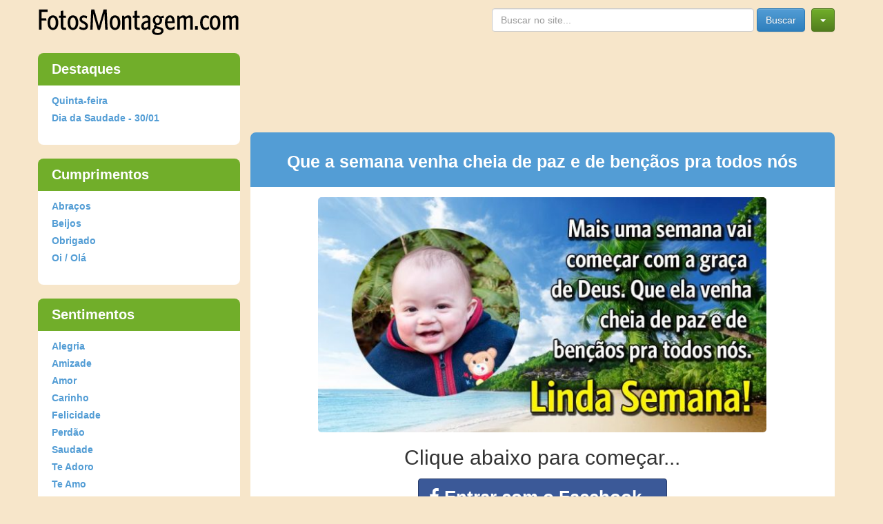

--- FILE ---
content_type: text/html; charset=UTF-8
request_url: https://www.fotosmontagem.com/boa-semana/que-a-semana-venha-cheia-de-paz-e-de-bencaos-pra-todos-nos
body_size: 6148
content:
<!DOCTYPE html>
<!--suppress JSUnusedLocalSymbols -->
<html>
<head>
  <meta charset="utf-8">
  <meta http-equiv="X-UA-Compatible" content="IE=edge">
  <meta name="viewport" content="width=device-width, initial-scale=1">
  <link rel="stylesheet" href="https://www.fotosmontagem.com/css/bootstrap.min.css?X" media="screen" title="no title"
        charset="utf-8">
  <link rel="stylesheet" href="https://www.fotosmontagem.com/css/bootstrap-theme.min.css" media="screen" title="no title"
        charset="utf-8">
  <link rel="stylesheet" href="https://www.fotosmontagem.com/css/photoselector.css" media="screen" title="no title"
        charset="utf-8">
  <link rel="stylesheet" href="https://www.fotosmontagem.com/css/main.css" media="screen" title="no title"
        charset="utf-8">
        <title>Que a semana venha cheia de paz e de bençãos pra todos nós - Montagem de Fotos</title>
  
    <meta property="og:url" content="https://www.fotosmontagem.com/boa-semana/que-a-semana-venha-cheia-de-paz-e-de-bencaos-pra-todos-nos"/>

  <meta property="og:title" content="Que a semana venha cheia de paz e de bençãos pra todos nós"/>

    <meta content="Uma nova semana começa! Nada como celebrar desejando uma Feliz Semana aos seus amigos com uma linda montagem!" name="description" />
            <meta property="og:description"
            content="Uma nova semana começa! Nada como celebrar desejando uma Feliz Semana aos seus amigos com uma linda montagem!"/>
    <meta property="og:image"
          content="https://www.fotosmontagem.com/thumbs/boa-semana/big_0010.jpg"/>
    <meta property="og:image:width" content="800"/>
  <meta property="og:image:height" content="420"/>

  <meta property="og:site_name" content="Fotos Montagem"/>

  <!-- <meta property="og:url" content="xx" /> -->




  <meta property="article:author" content="https://www.facebook.com/fotosmontagem.oficial" />
  <meta property="article:publisher" content="https://www.facebook.com/fotosmontagem.oficial" />
  <script type="text/javascript">
      var baseUrl = 'https://www.fotosmontagem.com/',
          FBAPPID = '2925156544376792',
          fb_l_url = 'https://www.facebook.com/v11.0/dialog/oauth?client_id=2925156544376792&state=c4f6a029ef80b5d6af10eab81d038862&response_type=code&sdk=php-sdk-5.2.0&redirect_uri=https%3A%2F%2Fwww.fotosmontagem.com%2F_facebook%2Foauth&scope=public_profile%2Cuser_photos';
      fb_at = '';
  </script>
<meta name="google-site-verification" content="SXKeIbsfn6SRPVZ0M2IzcoGe_NEcxB7XgogCVZr77KQ" />
</head>
<body>
<!--suppress JSUnresolvedVariable -->
<script>
    window.fbAsyncInit = function () {
        FB.init({
            appId: FBAPPID,
            xfbml: true,
            cookie: true,
            version: 'v11.0'
        });
        FB.AppEvents.logPageView();   
    };

    (function(d, s, id){
        var js, fjs = d.getElementsByTagName(s)[0];
        if (d.getElementById(id)) {return;}
        js = d.createElement(s); js.id = id;
        js.src = "https://connect.facebook.net/en_US/sdk.js";
        fjs.parentNode.insertBefore(js, fjs);
    }(document, 'script', 'facebook-jssdk'));
</script>
<div class="container">
  <div class="row header">
    <div class="col-sm-6 brand" style="margin-bottom: -8px; text-align: left; padding:0px;">
      <a href='/'><img id='logo' src='/img/logo.png' alt='FotosMontagem' /></a>
      <style>
        @media screen and (max-width: 480px) {
            div.row.header {
              /*border:2px solid red;*/
              box-shadow:0px 0px 5px #c0c0c0;
              background-color: #DCC7A4;
              padding: 3px;
            }
            img#logo {
                /*max-width: 80%;*/
                max-height: 30px;
                position: relative;
                left: 8px;
                top: 4px;
                margin:0 auto;
            }

            #btnMenu {
            position: relative;
            left: 5px;
            }

            #btnMenu {
            position: relative;
            left: 5px;
            margin-bottom: 2px;
            }

            #btnBusca {
              position: relative;
              right: 3px;
            }
        }
      </style>
      <button type="button" class="btn btn-success categorias-toggle pull-left hidden-md hidden-lg"
              aria-label="Menu" id="btnMenu">
        <span class="glyphicon glyphicon-menu-hamburger"></span>
      </button>

      <button type="button" class="btn btn-success busca-toggle pull-right hidden-sm hidden-md hidden-lg" id="btnBusca"
              aria-label="Caixa de Busca">
        <span class="glyphicon glyphicon-search"></span>
      </button>
    </div>
    <div class="col-sm-6 hidden-xs col-xs-12 busca">
      <form class="form" id="search_form" action="https://www.fotosmontagem.com/busca">
        <div class="row" style="text-align: right; padding: 0px;">
          <div class="col-xs-12"  style="">
            <label class="sr-only">Busca</label>
            <input class="form-control" name="q" placeholder="Buscar no site..." required>
            <button class="btn btn-primary pull-right">Buscar</button>
                          <div class="btn-group pull-right login-menu">
                <button type="button" class="btn btn-success dropdown-toggle" data-toggle="dropdown"
                        aria-expanded="false">
                  <span class="caret"></span>
                </button>
                <ul class="dropdown-menu">
                  <li>
                    <a href="https://www.facebook.com/v11.0/dialog/oauth?client_id=2925156544376792&amp;state=b3bc728b16ffdd4c1505545a292616b6&amp;response_type=code&amp;sdk=php-sdk-5.2.0&amp;redirect_uri=https%3A%2F%2Fwww.fotosmontagem.com%2F_facebook%2Foauth&amp;scope=public_profile%2Cuser_photos" class="facebook-login">
                      Entrar com o Facebook
                    </a>
                  </li>
                </ul>
              </div>
                      </div>
        </div>
      </form>
    </div>
  </div>
  <div class="row content">
    <div class="col-md-3 categorias no-padding hidden-sm hidden-xs">
      <nav>
                  <div style="margin-top: 20px;" class="section-title bg-success">Destaques</div>
          <ul class="list-unstyled"  style="padding-top: 15px; ">
                          <li style="padding-bottom: -15px;">
                <a href="https://www.fotosmontagem.com/quinta-feira">
                <h3 style="margin:0px; font-size: inherit; font-weight: inherit;">
                  Quinta-feira
                                    </h3>
                </a>
              </li>
                          <li style="padding-bottom: -15px;">
                <a href="https://www.fotosmontagem.com/dia-da-saudade">
                <h3 style="margin:0px; font-size: inherit; font-weight: inherit;">
                  Dia da Saudade
                   -
                                          30/01
                                                        </h3>
                </a>
              </li>
                      </ul>
                  <div style="margin-top: 20px;" class="section-title bg-success">Cumprimentos</div>
          <ul class="list-unstyled"  style="padding-top: 15px; ">
                          <li style="padding-bottom: -15px;">
                <a href="https://www.fotosmontagem.com/abracos">
                <h3 style="margin:0px; font-size: inherit; font-weight: inherit;">
                  Abraços
                                    </h3>
                </a>
              </li>
                          <li style="padding-bottom: -15px;">
                <a href="https://www.fotosmontagem.com/beijos">
                <h3 style="margin:0px; font-size: inherit; font-weight: inherit;">
                  Beijos
                                    </h3>
                </a>
              </li>
                          <li style="padding-bottom: -15px;">
                <a href="https://www.fotosmontagem.com/obrigado">
                <h3 style="margin:0px; font-size: inherit; font-weight: inherit;">
                  Obrigado
                                    </h3>
                </a>
              </li>
                          <li style="padding-bottom: -15px;">
                <a href="https://www.fotosmontagem.com/oi-ola">
                <h3 style="margin:0px; font-size: inherit; font-weight: inherit;">
                  Oi / Olá
                                    </h3>
                </a>
              </li>
                      </ul>
                  <div style="margin-top: 20px;" class="section-title bg-success">Sentimentos</div>
          <ul class="list-unstyled"  style="padding-top: 15px; ">
                          <li style="padding-bottom: -15px;">
                <a href="https://www.fotosmontagem.com/alegria">
                <h3 style="margin:0px; font-size: inherit; font-weight: inherit;">
                  Alegria
                                    </h3>
                </a>
              </li>
                          <li style="padding-bottom: -15px;">
                <a href="https://www.fotosmontagem.com/amizade">
                <h3 style="margin:0px; font-size: inherit; font-weight: inherit;">
                  Amizade
                                    </h3>
                </a>
              </li>
                          <li style="padding-bottom: -15px;">
                <a href="https://www.fotosmontagem.com/amor">
                <h3 style="margin:0px; font-size: inherit; font-weight: inherit;">
                  Amor
                                    </h3>
                </a>
              </li>
                          <li style="padding-bottom: -15px;">
                <a href="https://www.fotosmontagem.com/carinho">
                <h3 style="margin:0px; font-size: inherit; font-weight: inherit;">
                  Carinho
                                    </h3>
                </a>
              </li>
                          <li style="padding-bottom: -15px;">
                <a href="https://www.fotosmontagem.com/felicidade">
                <h3 style="margin:0px; font-size: inherit; font-weight: inherit;">
                  Felicidade
                                    </h3>
                </a>
              </li>
                          <li style="padding-bottom: -15px;">
                <a href="https://www.fotosmontagem.com/perdao">
                <h3 style="margin:0px; font-size: inherit; font-weight: inherit;">
                  Perdão
                                    </h3>
                </a>
              </li>
                          <li style="padding-bottom: -15px;">
                <a href="https://www.fotosmontagem.com/saudade">
                <h3 style="margin:0px; font-size: inherit; font-weight: inherit;">
                  Saudade
                                    </h3>
                </a>
              </li>
                          <li style="padding-bottom: -15px;">
                <a href="https://www.fotosmontagem.com/te-adoro">
                <h3 style="margin:0px; font-size: inherit; font-weight: inherit;">
                  Te Adoro
                                    </h3>
                </a>
              </li>
                          <li style="padding-bottom: -15px;">
                <a href="https://www.fotosmontagem.com/te-amo">
                <h3 style="margin:0px; font-size: inherit; font-weight: inherit;">
                  Te Amo
                                    </h3>
                </a>
              </li>
                      </ul>
                  <div style="margin-top: 20px;" class="section-title bg-success">Datas especiais</div>
          <ul class="list-unstyled"  style="padding-top: 15px; ">
                          <li style="padding-bottom: -15px;">
                <a href="https://www.fotosmontagem.com/aniversario">
                <h3 style="margin:0px; font-size: inherit; font-weight: inherit;">
                  Aniversário
                                    </h3>
                </a>
              </li>
                          <li style="padding-bottom: -15px;">
                <a href="https://www.fotosmontagem.com/casamento">
                <h3 style="margin:0px; font-size: inherit; font-weight: inherit;">
                  Casamento
                                    </h3>
                </a>
              </li>
                          <li style="padding-bottom: -15px;">
                <a href="https://www.fotosmontagem.com/feriado">
                <h3 style="margin:0px; font-size: inherit; font-weight: inherit;">
                  Feriado
                                    </h3>
                </a>
              </li>
                          <li style="padding-bottom: -15px;">
                <a href="https://www.fotosmontagem.com/parabens">
                <h3 style="margin:0px; font-size: inherit; font-weight: inherit;">
                  Parabéns
                                    </h3>
                </a>
              </li>
                      </ul>
                  <div style="margin-top: 20px;" class="section-title bg-success">Textos</div>
          <ul class="list-unstyled"  style="padding-top: 15px; ">
                          <li style="padding-bottom: -15px;">
                <a href="https://www.fotosmontagem.com/agradecimento">
                <h3 style="margin:0px; font-size: inherit; font-weight: inherit;">
                  Agradecimento
                                    </h3>
                </a>
              </li>
                          <li style="padding-bottom: -15px;">
                <a href="https://www.fotosmontagem.com/familia">
                <h3 style="margin:0px; font-size: inherit; font-weight: inherit;">
                  Família
                                    </h3>
                </a>
              </li>
                          <li style="padding-bottom: -15px;">
                <a href="https://www.fotosmontagem.com/otimismo">
                <h3 style="margin:0px; font-size: inherit; font-weight: inherit;">
                  Otimismo
                                    </h3>
                </a>
              </li>
                          <li style="padding-bottom: -15px;">
                <a href="https://www.fotosmontagem.com/sabedoria">
                <h3 style="margin:0px; font-size: inherit; font-weight: inherit;">
                  Sabedoria
                                    </h3>
                </a>
              </li>
                          <li style="padding-bottom: -15px;">
                <a href="https://www.fotosmontagem.com/sonhos">
                <h3 style="margin:0px; font-size: inherit; font-weight: inherit;">
                  Sonhos
                                    </h3>
                </a>
              </li>
                          <li style="padding-bottom: -15px;">
                <a href="https://www.fotosmontagem.com/vida">
                <h3 style="margin:0px; font-size: inherit; font-weight: inherit;">
                  Vida
                                    </h3>
                </a>
              </li>
                      </ul>
                  <div style="margin-top: 20px;" class="section-title bg-success">Religiosos</div>
          <ul class="list-unstyled"  style="padding-top: 15px; ">
                          <li style="padding-bottom: -15px;">
                <a href="https://www.fotosmontagem.com/anjos">
                <h3 style="margin:0px; font-size: inherit; font-weight: inherit;">
                  Anjos
                                    </h3>
                </a>
              </li>
                          <li style="padding-bottom: -15px;">
                <a href="https://www.fotosmontagem.com/bencao">
                <h3 style="margin:0px; font-size: inherit; font-weight: inherit;">
                  Bênção
                                    </h3>
                </a>
              </li>
                          <li style="padding-bottom: -15px;">
                <a href="https://www.fotosmontagem.com/catolicas">
                <h3 style="margin:0px; font-size: inherit; font-weight: inherit;">
                  Católicas
                                    </h3>
                </a>
              </li>
                          <li style="padding-bottom: -15px;">
                <a href="https://www.fotosmontagem.com/deus">
                <h3 style="margin:0px; font-size: inherit; font-weight: inherit;">
                  Deus
                                    </h3>
                </a>
              </li>
                          <li style="padding-bottom: -15px;">
                <a href="https://www.fotosmontagem.com/espiritas">
                <h3 style="margin:0px; font-size: inherit; font-weight: inherit;">
                  Espíritas
                                    </h3>
                </a>
              </li>
                          <li style="padding-bottom: -15px;">
                <a href="https://www.fotosmontagem.com/evangelicas">
                <h3 style="margin:0px; font-size: inherit; font-weight: inherit;">
                  Evangélicas
                                    </h3>
                </a>
              </li>
                          <li style="padding-bottom: -15px;">
                <a href="https://www.fotosmontagem.com/jesus">
                <h3 style="margin:0px; font-size: inherit; font-weight: inherit;">
                  Jesus
                                    </h3>
                </a>
              </li>
                          <li style="padding-bottom: -15px;">
                <a href="https://www.fotosmontagem.com/oracoes">
                <h3 style="margin:0px; font-size: inherit; font-weight: inherit;">
                  Orações
                                    </h3>
                </a>
              </li>
                          <li style="padding-bottom: -15px;">
                <a href="https://www.fotosmontagem.com/salmos">
                <h3 style="margin:0px; font-size: inherit; font-weight: inherit;">
                  Salmos
                                    </h3>
                </a>
              </li>
                      </ul>
                  <div style="margin-top: 20px;" class="section-title bg-success">Fofos</div>
          <ul class="list-unstyled"  style="padding-top: 15px; ">
                          <li style="padding-bottom: -15px;">
                <a href="https://www.fotosmontagem.com/coracoes">
                <h3 style="margin:0px; font-size: inherit; font-weight: inherit;">
                  Corações
                                    </h3>
                </a>
              </li>
                          <li style="padding-bottom: -15px;">
                <a href="https://www.fotosmontagem.com/flores">
                <h3 style="margin:0px; font-size: inherit; font-weight: inherit;">
                  Flores
                                    </h3>
                </a>
              </li>
                      </ul>
              </nav>
    </div>
    <div class="col-md-9 col-xs-12">
      <div id="content"><div align='center' style='margin-bottom: 10px;'><script async src="//pagead2.googlesyndication.com/pagead/js/adsbygoogle.js"></script>
<!-- FM - 320x100 - Topo Mob -->
<ins class="adsbygoogle"
     style="display:inline-block;width:320px;height:100px"
     data-ad-client="ca-pub-1058568594500238"
     data-ad-slot="3798252823"></ins>
<script>
(adsbygoogle = window.adsbygoogle || []).push({});
</script></div>
  <div class="panel moldura"  style="">
    <div class="panel-heading bg-primary"  style="">
      <h1 class="panel-title topo">
        Que a semana venha cheia de paz e de bençãos pra todos nós
      </h1>
      <style>@media all and (min-width: 480px) {
      h1.panel-title.topo {
          font-size: 25px;
          font-weight: bold;
          /*border:1px solid red;*/
          padding: 22px;
          margin:0px;
          text-align: center;
      }
   }


 @media all and (max-width: 480px) {
      h1.panel-title.topo {
          font-size: 18px;
          /*border:1px solid red;*/
          padding: 10px;
          margin:0px;
          font-weight: bold;
          text-align: center;
      }
   }

 </style>
    </div>
    <div class="panel-body text-center"  style="padding: 0px;">
            
        <div style='font-size:1px; height: 15px;'>&nbsp;</div>

       <!-- <div style="height:10px; font-size:1px; margin:0 auto; padding:0px;" class="align-center"> <a href="https://www.facebook.com/v11.0/dialog/oauth?client_id=2925156544376792&amp;state=8443562ac86dae344e18cd492f1f8a6e&amp;response_type=code&amp;sdk=php-sdk-5.2.0&amp;redirect_uri=https%3A%2F%2Fwww.fotosmontagem.com%2F_facebook%2Foauth&amp;scope=public_profile%2Cuser_photos" class="btn btn-primary">
            Entrar com o Facebook...
          </a> </div>-->
      
      

      <a href="#"  style="margin-top: 5px;" class="photoselector" data-moldura="boa-semana/que-a-semana-venha-cheia-de-paz-e-de-bencaos-pra-todos-nos">
        <img
          style="width: 90%; max-width: 650px; border-radius: 5px;"

            src="                    https://www.fotosmontagem.com/thumbs/boa-semana/big_0010.jpg
                    "
            alt="Que a semana venha cheia de paz e de bençãos pra todos nós" class="img-roundedx">
      </a>

      <h2>Clique abaixo para começar...                  </h2>
        <style>@media all and (max-width: 480px) {
      .panel-body > h2 {
          font-size: 16px;
      }

      .panel-body > a > img {
          /*border:2px solid red;*/
          /*width: 1000%;*/
          height: auto;
          margin:0px;
          padding:0px;
          display: block;
      }
   }</style>

                    <div class="align-center" style="position: relative; top: 4px;">


          <a href="https://www.facebook.com/v11.0/dialog/oauth?client_id=2925156544376792&amp;state=5de40000a0e7efa1391acd5e23d3700a&amp;response_type=code&amp;sdk=php-sdk-5.2.0&amp;redirect_uri=https%3A%2F%2Fwww.fotosmontagem.com%2F_facebook%2Foauth&amp;scope=public_profile%2Cuser_photos" class="btn btn-facebook" style="color: #fff; background-color: #3b5998; font-weight: bold; ">
            <i class='fa fa-facebook'></i> Entrar com o Facebook...
          </a>

          <style>

    a.btn.btn-facebook {
          font-size: 26px;
          padding: 8px 15px;
          /*border:5px solid red;*/
      }

   @media all and (max-width: 480px) {
      a.btn.btn-facebook {
          font-size: 19px;
      }
   }
</style>

        </div>
              <div class="align-center">
          <form id="form-upload">
            <fieldset>
              <legend>... ou escolha uma foto do seu computador</legend>
              <input type="file" name="upload" accept="image/png, image/jpeg"
                   data-moldura="boa-semana/que-a-semana-venha-cheia-de-paz-e-de-bencaos-pra-todos-nos"
                   style="display:inline-block;">
            </fieldset>
          </form>
        </div>
      <!-- <a href="https://www.fotosmontagem.com/boa-semana">Voltar para Boa Semana</a> -->
    </div>
  </div>

  <style>
    @media only screen and (max-width: 480px) {
      .panel-body {
        background-color: #fff;
        padding: 10px;
      }

      .panel-body a img {
        width: 90%;
        height: auto;
        margin:0 auto;
      }

      .panel-body .btn {
      width: 90%;
      margin:0 auto;
      }

      .panel-heading {
      padding: 5px;
      }
    }

  </style>



  

          <style type="text/css" media="screen">
      @media all and (max-width: 480px) {
        .row .col-md-12 h2 {
            font-size: 22px;
            /*border:1px solid red;*/
            padding: 0x;
            margin-bottom:10px;
            text-align: center;
        }
   }
    </style>


<div align='center' style='margin-bottom: -10px;'><script async src="//pagead2.googlesyndication.com/pagead/js/adsbygoogle.js"></script>
<!-- FM - 300x250 - Mob 1 -->
<ins class="adsbygoogle"
     style="display:inline-block;width:300px;height:250px"
     data-ad-client="ca-pub-1058568594500238"
     data-ad-slot="2293599468"></ins>
<script>
(adsbygoogle = window.adsbygoogle || []).push({});
</script></div>


    <div class="row">
      <div class="col-md-12">
        <h2 style="text-align: center; font-weight: bold;">MAIS de Boa Semana</h2>
      </div>
              <div class="col-md-6">
          <div class="panel moldura">
            <div class="panel-heading bg-primary" style="">
              <h3 class="panel-title"   style="margin-left: 0px; text-align: center; padding:0px; padding-right: 0px; text-indent: 0px;">
                <a style="" href="https://www.fotosmontagem.com/boa-semana/que-deus-proteja-voce-e-toda-a-sua-familia" title="Que Deus proteja você e toda a sua família">
                  Que Deus proteja você e toda a sua família
                </a>
              </h3>
            </div>
            <div class="panel-body text-center">
              <a href="https://www.fotosmontagem.com/boa-semana/que-deus-proteja-voce-e-toda-a-sua-familia">
                <img src="https://www.fotosmontagem.com/thumbs/boa-semana/0007.jpg"
                     alt="Que Deus proteja você e toda a sua família"
                     class="img-rounded222" style="border-radius: 5px; width: 100%; height: auto;">
              </a>
            </div>
          </div>
        </div>
                      <div class="col-md-6">
          <div class="panel moldura">
            <div class="panel-heading bg-primary" style="">
              <h3 class="panel-title"   style="margin-left: 0px; text-align: center; padding:0px; padding-right: 0px; text-indent: 0px;">
                <a style="" href="https://www.fotosmontagem.com/boa-semana/aquele-que-confia-em-deus-e-guiado-e-totalmente-protegido-por-ele" title="Aquele que confia em Deus é guiado e totalmente protegido por ele">
                  Aquele que confia em Deus é guiado e totalmente protegido por ele
                </a>
              </h3>
            </div>
            <div class="panel-body text-center">
              <a href="https://www.fotosmontagem.com/boa-semana/aquele-que-confia-em-deus-e-guiado-e-totalmente-protegido-por-ele">
                <img src="https://www.fotosmontagem.com/thumbs/boa-semana/0003.jpg"
                     alt="Aquele que confia em Deus é guiado e totalmente protegido por ele"
                     class="img-rounded222" style="border-radius: 5px; width: 100%; height: auto;">
              </a>
            </div>
          </div>
        </div>
                  <span class="clearfix"></span>
                      <div class="col-md-6">
          <div class="panel moldura">
            <div class="panel-heading bg-primary" style="">
              <h3 class="panel-title"   style="margin-left: 0px; text-align: center; padding:0px; padding-right: 0px; text-indent: 0px;">
                <a style="" href="https://www.fotosmontagem.com/boa-semana/vamos-receber-a-semana-com-muita-energia-e-agradecendo-a-deus" title="Vamos receber a semana com muita energia e agradecendo a Deus">
                  Vamos receber a semana com muita energia e agradecendo a Deus
                </a>
              </h3>
            </div>
            <div class="panel-body text-center">
              <a href="https://www.fotosmontagem.com/boa-semana/vamos-receber-a-semana-com-muita-energia-e-agradecendo-a-deus">
                <img src="https://www.fotosmontagem.com/thumbs/boa-semana/0002.jpg"
                     alt="Vamos receber a semana com muita energia e agradecendo a Deus"
                     class="img-rounded222" style="border-radius: 5px; width: 100%; height: auto;">
              </a>
            </div>
          </div>
        </div>
                      <div class="col-md-6">
          <div class="panel moldura">
            <div class="panel-heading bg-primary" style="">
              <h3 class="panel-title"   style="margin-left: 0px; text-align: center; padding:0px; padding-right: 0px; text-indent: 0px;">
                <a style="" href="https://www.fotosmontagem.com/boa-semana/vim-te-desejar-uma-otima-e-abencoada-semana" title="Vim te desejar uma ótima e abençoada semana!">
                  Vim te desejar uma ótima e abençoada semana!
                </a>
              </h3>
            </div>
            <div class="panel-body text-center">
              <a href="https://www.fotosmontagem.com/boa-semana/vim-te-desejar-uma-otima-e-abencoada-semana">
                <img src="https://www.fotosmontagem.com/thumbs/boa-semana/0011.jpg"
                     alt="Vim te desejar uma ótima e abençoada semana!"
                     class="img-rounded222" style="border-radius: 5px; width: 100%; height: auto;">
              </a>
            </div>
          </div>
        </div>
                  <span class="clearfix"></span>
                  </div>
        
    <div align='center' style='margin-bottom: -10px;'><script async src="//pagead2.googlesyndication.com/pagead/js/adsbygoogle.js"></script>
<!-- FM - 300x250 - Mob 2 -->
<ins class="adsbygoogle"
     style="display:inline-block;width:300px;height:250px"
     data-ad-client="ca-pub-1058568594500238"
     data-ad-slot="8333938799"></ins>
<script>
(adsbygoogle = window.adsbygoogle || []).push({});
</script></div>
    <div class="row">
      <div class="col-md-12">
        <h2 style="text-align: center; font-weight: bold;">Outros Destaques</h2>
      </div>
              <div class="col-md-6">
          <div class="panel moldura">
            <div class="panel-heading bg-primary">
              <h3 class="panel-title" style="margin-left: 0px; text-align: center; padding-right: 10px;">
                <a href="https://www.fotosmontagem.com/dia-da-saudade/saudade-nao-tem-medida-e-um-vazio-que-a-gente-so-pode-preencher-com-a-lembranca" title="Saudade não tem medida, é um vazio que a gente só pode preencher com a lembrança">
                  Saudade não tem medida, é um vazio que a gente só pode preencher com a lembrança
                </a>
              </h3>
            </div>
            <div class="panel-body text-center">
              <a href="https://www.fotosmontagem.com/dia-da-saudade/saudade-nao-tem-medida-e-um-vazio-que-a-gente-so-pode-preencher-com-a-lembranca">
                <img src="https://www.fotosmontagem.com/thumbs/dia-da-saudade/0007.jpg"
                     alt="Saudade não tem medida, é um vazio que a gente só pode preencher com a lembrança"
                     class="img-rounded22"  style="border-radius: 5px; width: 100%; height: auto;">
              </a>
            </div>
          </div>
        </div>
                      <div class="col-md-6">
          <div class="panel moldura">
            <div class="panel-heading bg-primary">
              <h3 class="panel-title" style="margin-left: 0px; text-align: center; padding-right: 10px;">
                <a href="https://www.fotosmontagem.com/quinta-feira/com-jesus-no-controle-da-minha-vida-nao-vou-desistir" title="Com Jesus no controle da minha vida não vou desistir">
                  Com Jesus no controle da minha vida não vou desistir
                </a>
              </h3>
            </div>
            <div class="panel-body text-center">
              <a href="https://www.fotosmontagem.com/quinta-feira/com-jesus-no-controle-da-minha-vida-nao-vou-desistir">
                <img src="https://www.fotosmontagem.com/thumbs/quinta-feira/0002.jpg"
                     alt="Com Jesus no controle da minha vida não vou desistir"
                     class="img-rounded22"  style="border-radius: 5px; width: 100%; height: auto;">
              </a>
            </div>
          </div>
        </div>
                  <span class="clearfix"></span>
                      <div class="col-md-6">
          <div class="panel moldura">
            <div class="panel-heading bg-primary">
              <h3 class="panel-title" style="margin-left: 0px; text-align: center; padding-right: 10px;">
                <a href="https://www.fotosmontagem.com/quinta-feira/advinha-quem-esta-aqui-pra-te-desejar-uma-feliz-quinta-feira" title="Advinha quem está aqui pra te desejar uma feliz quinta-feira">
                  Advinha quem está aqui pra te desejar uma feliz quinta-feira
                </a>
              </h3>
            </div>
            <div class="panel-body text-center">
              <a href="https://www.fotosmontagem.com/quinta-feira/advinha-quem-esta-aqui-pra-te-desejar-uma-feliz-quinta-feira">
                <img src="https://www.fotosmontagem.com/thumbs/quinta-feira/0008.jpg"
                     alt="Advinha quem está aqui pra te desejar uma feliz quinta-feira"
                     class="img-rounded22"  style="border-radius: 5px; width: 100%; height: auto;">
              </a>
            </div>
          </div>
        </div>
                      <div class="col-md-6">
          <div class="panel moldura">
            <div class="panel-heading bg-primary">
              <h3 class="panel-title" style="margin-left: 0px; text-align: center; padding-right: 10px;">
                <a href="https://www.fotosmontagem.com/quinta-feira/desejo-uma-boa-quinta-feira-para-todos-os-meus-amigos" title="Desejo uma boa quinta-feira para todos os meus amigos">
                  Desejo uma boa quinta-feira para todos os meus amigos
                </a>
              </h3>
            </div>
            <div class="panel-body text-center">
              <a href="https://www.fotosmontagem.com/quinta-feira/desejo-uma-boa-quinta-feira-para-todos-os-meus-amigos">
                <img src="https://www.fotosmontagem.com/thumbs/quinta-feira/0004.jpg"
                     alt="Desejo uma boa quinta-feira para todos os meus amigos"
                     class="img-rounded22"  style="border-radius: 5px; width: 100%; height: auto;">
              </a>
            </div>
          </div>
        </div>
                  <span class="clearfix"></span>
                  </div>
  <div style="display: none;">
<div class="section-title bg-success" style="border-top-left-radius: 8px; border-top-right-radius: 8px;  color: #fff; padding: 17px; text-align: center;"><h3 style="margin:0px; font-weight: bold; font-size: 22px;">Veja também...</h3></div>
<div class="row related-categoriesx hidden-xsx" style="background: #fff; padding: 13px; border-bottom-left-radius: 8px;  border-bottom-right-radius: 8px; ">
  <div class="col-md-12x" style="text-align: center;">
            <!-- Veja também: -->
              <a style="font-size: 20px; margin-right:-5px;" href="https://www.fotosmontagem.com/quinta-feira">
      Quinta-feira
      </a>,               <a style="font-size: 20px; margin-right:-5px;" href="https://www.fotosmontagem.com/dia-da-saudade">
      Dia da Saudade
       -
                  30/01
              </a>,               <a style="font-size: 20px; margin-right:-5px;" href="amizade">
      Amizade
      </a>,               <a style="font-size: 20px; margin-right:-5px;" href="amor">
      Amor
      </a>,               <a style="font-size: 20px; margin-right:-5px;" href="aniversario">
      Aniversário
      </a>          </div>
</div>
</div>
<div align='center' style='margin-bottom: 15px;'><script async src="//pagead2.googlesyndication.com/pagead/js/adsbygoogle.js"></script>
<!-- FM - 300x250 - Mob 3 -->
<ins class="adsbygoogle"
     style="display:inline-block;width:300px;height:250px"
     data-ad-client="ca-pub-1058568594500238"
     data-ad-slot="7106463513"></ins>
<script>
(adsbygoogle = window.adsbygoogle || []).push({});
</script></div>

<!-- MOBILE -->
<div class="row related-categories visible-xs-block" style="display: none;">
  <div class="col-xs-12" style="display: none;">
    <div class="panel moldura">
      <div class="panel-heading bg-success">
        <h3 class="panel-title" style="font-size: 130%; font-weight: bold; text-align: center;">
          Veja também...
        </h3>
      </div>
      <div class="panel-body text-center">
        <ul class="list-unstyled text-center">
                      <li style='text-align: center;'>
              <a style="font-size: 120%;" href="https://www.fotosmontagem.com/quinta-feira">
                Quinta-feira
                              </a>
            </li>
                      <li style='text-align: center;'>
              <a style="font-size: 120%;" href="https://www.fotosmontagem.com/dia-da-saudade">
                Dia da Saudade
                 -
                                      30/01
                                                </a>
            </li>
                      <li style='text-align: center;'>
              <a style="font-size: 120%;" href="amizade">
                Amizade
                              </a>
            </li>
                      <li style='text-align: center;'>
              <a style="font-size: 120%;" href="amor">
                Amor
                              </a>
            </li>
                      <li style='text-align: center;'>
              <a style="font-size: 120%;" href="aniversario">
                Aniversário
                              </a>
            </li>
                                                  </ul>
      </div>
    </div>
  </div>
</div>

<style>

    @media only screen and (max-width: 480px) {
      h1 {
          font-size: 25px;
          text-align: center;
      }

      .img-rounded {
      height: auto;
      }
    }

    @media only screen and (min-width: 480px) {
      .col-md-12 h2 {
          /*color: blue;*/
          font-size: 36px;
      }

    }



  </style></div>
    </div>
  </div>
  <div class="text-center" style="margin-bottom: 8px;">
    &copy; 2026 Todos os direitos reservados<br>
    <a href="https://www.fotosmontagem.com/">FotosMontagem.com</a><br/>
    <a href="https://www.fotosmontagem.com/terms-and-privacy.html">Termos de uso & Privacidade</a>
  </div>
</div>
<script src="https://ajax.googleapis.com/ajax/libs/jquery/2.2.4/jquery.min.js"></script>
<script src="https://www.fotosmontagem.com/js/bootstrap.min.js"></script>
<script src="https://use.fontawesome.com/8f2a436597.js"></script>
<script src="https://www.fotosmontagem.com/js/facebook-photo-selector.js"></script>
<script src="https://www.fotosmontagem.com/js/main.js?_cb=4"></script>
<!-- Histats.com  START  (aync)-->
<script type="text/javascript">var _Hasync= _Hasync|| [];
_Hasync.push(['Histats.start', '1,3975158,4,0,0,0,00010000']);
_Hasync.push(['Histats.fasi', '1']);
_Hasync.push(['Histats.track_hits', '']);
(function() {
var hs = document.createElement('script'); hs.type = 'text/javascript'; hs.async = true;
hs.src = ('//s10.histats.com/js15_as.js');
(document.getElementsByTagName('head')[0] || document.getElementsByTagName('body')[0]).appendChild(hs);
})();</script>
<noscript><a href="/" target="_blank"><img  src="//sstatic1.histats.com/0.gif?3975158&101" alt="counter create hit" border="0"></a></noscript>
<!-- Histats.com  END  -->
<script defer src="https://static.cloudflareinsights.com/beacon.min.js/vcd15cbe7772f49c399c6a5babf22c1241717689176015" integrity="sha512-ZpsOmlRQV6y907TI0dKBHq9Md29nnaEIPlkf84rnaERnq6zvWvPUqr2ft8M1aS28oN72PdrCzSjY4U6VaAw1EQ==" data-cf-beacon='{"version":"2024.11.0","token":"ae371311b2694127b1161ea3281200da","r":1,"server_timing":{"name":{"cfCacheStatus":true,"cfEdge":true,"cfExtPri":true,"cfL4":true,"cfOrigin":true,"cfSpeedBrain":true},"location_startswith":null}}' crossorigin="anonymous"></script>
</body>
</html>


--- FILE ---
content_type: text/html; charset=utf-8
request_url: https://www.google.com/recaptcha/api2/aframe
body_size: 264
content:
<!DOCTYPE HTML><html><head><meta http-equiv="content-type" content="text/html; charset=UTF-8"></head><body><script nonce="zHibbp7Nu9ac_aEQld1eww">/** Anti-fraud and anti-abuse applications only. See google.com/recaptcha */ try{var clients={'sodar':'https://pagead2.googlesyndication.com/pagead/sodar?'};window.addEventListener("message",function(a){try{if(a.source===window.parent){var b=JSON.parse(a.data);var c=clients[b['id']];if(c){var d=document.createElement('img');d.src=c+b['params']+'&rc='+(localStorage.getItem("rc::a")?sessionStorage.getItem("rc::b"):"");window.document.body.appendChild(d);sessionStorage.setItem("rc::e",parseInt(sessionStorage.getItem("rc::e")||0)+1);localStorage.setItem("rc::h",'1769661982154');}}}catch(b){}});window.parent.postMessage("_grecaptcha_ready", "*");}catch(b){}</script></body></html>

--- FILE ---
content_type: text/css
request_url: https://www.fotosmontagem.com/css/bootstrap-theme.min.css
body_size: 2469
content:
/*!
 * Bootstrap v3.3.5 (http://getbootstrap.com)
 * Copyright 2011-2016 Twitter, Inc.
 * Licensed under MIT (https://github.com/twbs/bootstrap/blob/master/LICENSE)
 */
/*!
 * Generated using the Bootstrap Customizer (http://getbootstrap.com/customize/?id=05ec5027add3c61e0090cc132f677b1f)
 * Config saved to config.json and https://gist.github.com/05ec5027add3c61e0090cc132f677b1f
 */
/*!
 * Bootstrap v3.3.6 (http://getbootstrap.com)
 * Copyright 2011-2015 Twitter, Inc.
 * Licensed under MIT (https://github.com/twbs/bootstrap/blob/master/LICENSE)
 */

.btn-default,
.btn-primary,
.btn-success,
.btn-info,
.btn-warning,
.btn-danger {
    text-shadow: 0 -1px 0 rgba(0, 0, 0, 0.2);
    -webkit-box-shadow: inset 0 1px 0 rgba(255, 255, 255, 0.15), 0 1px 1px rgba(0, 0, 0, 0.075);
    box-shadow: inset 0 1px 0 rgba(255, 255, 255, 0.15), 0 1px 1px rgba(0, 0, 0, 0.075)
}
.btn-default:active,
.btn-primary:active,
.btn-success:active,
.btn-info:active,
.btn-warning:active,
.btn-danger:active,
.btn-default.active,
.btn-primary.active,
.btn-success.active,
.btn-info.active,
.btn-warning.active,
.btn-danger.active {
    -webkit-box-shadow: inset 0 3px 5px rgba(0, 0, 0, 0.125);
    box-shadow: inset 0 3px 5px rgba(0, 0, 0, 0.125)
}
.btn-default.disabled,
.btn-primary.disabled,
.btn-success.disabled,
.btn-info.disabled,
.btn-warning.disabled,
.btn-danger.disabled,
.btn-default[disabled],
.btn-primary[disabled],
.btn-success[disabled],
.btn-info[disabled],
.btn-warning[disabled],
.btn-danger[disabled],
fieldset[disabled] .btn-default,
fieldset[disabled] .btn-primary,
fieldset[disabled] .btn-success,
fieldset[disabled] .btn-info,
fieldset[disabled] .btn-warning,
fieldset[disabled] .btn-danger {
    -webkit-box-shadow: none;
    box-shadow: none
}
.btn-default .badge,
.btn-primary .badge,
.btn-success .badge,
.btn-info .badge,
.btn-warning .badge,
.btn-danger .badge {
    text-shadow: none
}
.btn:active,
.btn.active {
    background-image: none
}
.btn-default {
    background-image: -webkit-linear-gradient(top, #fff 0, #e0e0e0 100%);
    background-image: -o-linear-gradient(top, #fff 0, #e0e0e0 100%);
    background-image: -webkit-gradient(linear, left top, left bottom, color-stop(0, #fff), to(#e0e0e0));
    background-image: linear-gradient(to bottom, #fff 0, #e0e0e0 100%);
    filter: progid: DXImageTransform.Microsoft.gradient(startColorstr='#ffffffff', endColorstr='#ffe0e0e0', GradientType=0);
    filter: progid: DXImageTransform.Microsoft.gradient(enabled false);
    background-repeat: repeat-x;
    border-color: #dbdbdb;
    text-shadow: 0 1px 0 #fff;
    border-color: #ccc
}
.btn-default:hover,
.btn-default:focus {
    background-color: #e0e0e0;
    background-position: 0 -15px
}
.btn-default:active,
.btn-default.active {
    background-color: #e0e0e0;
    border-color: #dbdbdb
}
.btn-default.disabled,
.btn-default[disabled],
fieldset[disabled] .btn-default,
.btn-default.disabled:hover,
.btn-default[disabled]:hover,
fieldset[disabled] .btn-default:hover,
.btn-default.disabled:focus,
.btn-default[disabled]:focus,
fieldset[disabled] .btn-default:focus,
.btn-default.disabled.focus,
.btn-default[disabled].focus,
fieldset[disabled] .btn-default.focus,
.btn-default.disabled:active,
.btn-default[disabled]:active,
fieldset[disabled] .btn-default:active,
.btn-default.disabled.active,
.btn-default[disabled].active,
fieldset[disabled] .btn-default.active {
    background-color: #e0e0e0;
    background-image: none
}
.btn-primary {
    background-image: -webkit-linear-gradient(top, #539dd5 0, #2e7fbd 100%);
    background-image: -o-linear-gradient(top, #539dd5 0, #2e7fbd 100%);
    background-image: -webkit-gradient(linear, left top, left bottom, color-stop(0, #539dd5), to(#2e7fbd));
    background-image: linear-gradient(to bottom, #539dd5 0, #2e7fbd 100%);
    filter: progid: DXImageTransform.Microsoft.gradient(startColorstr='#ff539dd5', endColorstr='#ff2e7fbd', GradientType=0);
    filter: progid: DXImageTransform.Microsoft.gradient(enabled false);
    background-repeat: repeat-x;
    border-color: #2c7ab5
}
.btn-primary:hover,
.btn-primary:focus {
    background-color: #2e7fbd;
    background-position: 0 -15px
}
.btn-primary:active,
.btn-primary.active {
    background-color: #2e7fbd;
    border-color: #2c7ab5
}
.btn-primary.disabled,
.btn-primary[disabled],
fieldset[disabled] .btn-primary,
.btn-primary.disabled:hover,
.btn-primary[disabled]:hover,
fieldset[disabled] .btn-primary:hover,
.btn-primary.disabled:focus,
.btn-primary[disabled]:focus,
fieldset[disabled] .btn-primary:focus,
.btn-primary.disabled.focus,
.btn-primary[disabled].focus,
fieldset[disabled] .btn-primary.focus,
.btn-primary.disabled:active,
.btn-primary[disabled]:active,
fieldset[disabled] .btn-primary:active,
.btn-primary.disabled.active,
.btn-primary[disabled].active,
fieldset[disabled] .btn-primary.active {
    background-color: #2e7fbd;
    background-image: none
}
.btn-success {
    background-image: -webkit-linear-gradient(top, #71ae2a 0, #517d1e 100%);
    background-image: -o-linear-gradient(top, #71ae2a 0, #517d1e 100%);
    background-image: -webkit-gradient(linear, left top, left bottom, color-stop(0, #71ae2a), to(#517d1e));
    background-image: linear-gradient(to bottom, #71ae2a 0, #517d1e 100%);
    filter: progid: DXImageTransform.Microsoft.gradient(startColorstr='#ff71ae2a', endColorstr='#ff517d1e', GradientType=0);
    filter: progid: DXImageTransform.Microsoft.gradient(enabled false);
    background-repeat: repeat-x;
    border-color: #4c741c
}
.btn-success:hover,
.btn-success:focus {
    background-color: #517d1e;
    background-position: 0 -15px
}
.btn-success:active,
.btn-success.active {
    background-color: #517d1e;
    border-color: #4c741c
}
.btn-success.disabled,
.btn-success[disabled],
fieldset[disabled] .btn-success,
.btn-success.disabled:hover,
.btn-success[disabled]:hover,
fieldset[disabled] .btn-success:hover,
.btn-success.disabled:focus,
.btn-success[disabled]:focus,
fieldset[disabled] .btn-success:focus,
.btn-success.disabled.focus,
.btn-success[disabled].focus,
fieldset[disabled] .btn-success.focus,
.btn-success.disabled:active,
.btn-success[disabled]:active,
fieldset[disabled] .btn-success:active,
.btn-success.disabled.active,
.btn-success[disabled].active,
fieldset[disabled] .btn-success.active {
    background-color: #517d1e;
    background-image: none
}
.btn-info {
    background-image: -webkit-linear-gradient(top, #5bc0de 0, #2aabd2 100%);
    background-image: -o-linear-gradient(top, #5bc0de 0, #2aabd2 100%);
    background-image: -webkit-gradient(linear, left top, left bottom, color-stop(0, #5bc0de), to(#2aabd2));
    background-image: linear-gradient(to bottom, #5bc0de 0, #2aabd2 100%);
    filter: progid: DXImageTransform.Microsoft.gradient(startColorstr='#ff5bc0de', endColorstr='#ff2aabd2', GradientType=0);
    filter: progid: DXImageTransform.Microsoft.gradient(enabled false);
    background-repeat: repeat-x;
    border-color: #28a4c9
}
.btn-info:hover,
.btn-info:focus {
    background-color: #2aabd2;
    background-position: 0 -15px
}
.btn-info:active,
.btn-info.active {
    background-color: #2aabd2;
    border-color: #28a4c9
}
.btn-info.disabled,
.btn-info[disabled],
fieldset[disabled] .btn-info,
.btn-info.disabled:hover,
.btn-info[disabled]:hover,
fieldset[disabled] .btn-info:hover,
.btn-info.disabled:focus,
.btn-info[disabled]:focus,
fieldset[disabled] .btn-info:focus,
.btn-info.disabled.focus,
.btn-info[disabled].focus,
fieldset[disabled] .btn-info.focus,
.btn-info.disabled:active,
.btn-info[disabled]:active,
fieldset[disabled] .btn-info:active,
.btn-info.disabled.active,
.btn-info[disabled].active,
fieldset[disabled] .btn-info.active {
    background-color: #2aabd2;
    background-image: none
}
.btn-warning {
    background-image: -webkit-linear-gradient(top, #f0ad4e 0, #eb9316 100%);
    background-image: -o-linear-gradient(top, #f0ad4e 0, #eb9316 100%);
    background-image: -webkit-gradient(linear, left top, left bottom, color-stop(0, #f0ad4e), to(#eb9316));
    background-image: linear-gradient(to bottom, #f0ad4e 0, #eb9316 100%);
    filter: progid: DXImageTransform.Microsoft.gradient(startColorstr='#fff0ad4e', endColorstr='#ffeb9316', GradientType=0);
    filter: progid: DXImageTransform.Microsoft.gradient(enabled false);
    background-repeat: repeat-x;
    border-color: #e38d13
}
.btn-warning:hover,
.btn-warning:focus {
    background-color: #eb9316;
    background-position: 0 -15px
}
.btn-warning:active,
.btn-warning.active {
    background-color: #eb9316;
    border-color: #e38d13
}
.btn-warning.disabled,
.btn-warning[disabled],
fieldset[disabled] .btn-warning,
.btn-warning.disabled:hover,
.btn-warning[disabled]:hover,
fieldset[disabled] .btn-warning:hover,
.btn-warning.disabled:focus,
.btn-warning[disabled]:focus,
fieldset[disabled] .btn-warning:focus,
.btn-warning.disabled.focus,
.btn-warning[disabled].focus,
fieldset[disabled] .btn-warning.focus,
.btn-warning.disabled:active,
.btn-warning[disabled]:active,
fieldset[disabled] .btn-warning:active,
.btn-warning.disabled.active,
.btn-warning[disabled].active,
fieldset[disabled] .btn-warning.active {
    background-color: #eb9316;
    background-image: none
}
.btn-danger {
    background-image: -webkit-linear-gradient(top, #d9534f 0, #c12e2a 100%);
    background-image: -o-linear-gradient(top, #d9534f 0, #c12e2a 100%);
    background-image: -webkit-gradient(linear, left top, left bottom, color-stop(0, #d9534f), to(#c12e2a));
    background-image: linear-gradient(to bottom, #d9534f 0, #c12e2a 100%);
    filter: progid: DXImageTransform.Microsoft.gradient(startColorstr='#ffd9534f', endColorstr='#ffc12e2a', GradientType=0);
    filter: progid: DXImageTransform.Microsoft.gradient(enabled false);
    background-repeat: repeat-x;
    border-color: #b92c28
}
.btn-danger:hover,
.btn-danger:focus {
    background-color: #c12e2a;
    background-position: 0 -15px
}
.btn-danger:active,
.btn-danger.active {
    background-color: #c12e2a;
    border-color: #b92c28
}
.btn-danger.disabled,
.btn-danger[disabled],
fieldset[disabled] .btn-danger,
.btn-danger.disabled:hover,
.btn-danger[disabled]:hover,
fieldset[disabled] .btn-danger:hover,
.btn-danger.disabled:focus,
.btn-danger[disabled]:focus,
fieldset[disabled] .btn-danger:focus,
.btn-danger.disabled.focus,
.btn-danger[disabled].focus,
fieldset[disabled] .btn-danger.focus,
.btn-danger.disabled:active,
.btn-danger[disabled]:active,
fieldset[disabled] .btn-danger:active,
.btn-danger.disabled.active,
.btn-danger[disabled].active,
fieldset[disabled] .btn-danger.active {
    background-color: #c12e2a;
    background-image: none
}
.thumbnail,
.img-thumbnail {
    -webkit-box-shadow: 0 1px 2px rgba(0, 0, 0, 0.075);
    box-shadow: 0 1px 2px rgba(0, 0, 0, 0.075)
}
.dropdown-menu>li>a:hover,
.dropdown-menu>li>a:focus {
    background-image: -webkit-linear-gradient(top, #f5f5f5 0, #e8e8e8 100%);
    background-image: -o-linear-gradient(top, #f5f5f5 0, #e8e8e8 100%);
    background-image: -webkit-gradient(linear, left top, left bottom, color-stop(0, #f5f5f5), to(#e8e8e8));
    background-image: linear-gradient(to bottom, #f5f5f5 0, #e8e8e8 100%);
    background-repeat: repeat-x;
    filter: progid: DXImageTransform.Microsoft.gradient(startColorstr='#fff5f5f5', endColorstr='#ffe8e8e8', GradientType=0);
    background-color: #e8e8e8
}
.dropdown-menu>.active>a,
.dropdown-menu>.active>a:hover,
.dropdown-menu>.active>a:focus {
    background-image: -webkit-linear-gradient(top, #539dd5 0, #3f91d0 100%);
    background-image: -o-linear-gradient(top, #539dd5 0, #3f91d0 100%);
    background-image: -webkit-gradient(linear, left top, left bottom, color-stop(0, #539dd5), to(#3f91d0));
    background-image: linear-gradient(to bottom, #539dd5 0, #3f91d0 100%);
    background-repeat: repeat-x;
    filter: progid: DXImageTransform.Microsoft.gradient(startColorstr='#ff539dd5', endColorstr='#ff3f91d0', GradientType=0);
    background-color: #3f91d0
}
.navbar-default {
    background-image: -webkit-linear-gradient(top, #fff 0, #f8f8f8 100%);
    background-image: -o-linear-gradient(top, #fff 0, #f8f8f8 100%);
    background-image: -webkit-gradient(linear, left top, left bottom, color-stop(0, #fff), to(#f8f8f8));
    background-image: linear-gradient(to bottom, #fff 0, #f8f8f8 100%);
    background-repeat: repeat-x;
    filter: progid: DXImageTransform.Microsoft.gradient(startColorstr='#ffffffff', endColorstr='#fff8f8f8', GradientType=0);
    filter: progid: DXImageTransform.Microsoft.gradient(enabled false);
    border-radius: 4px;
    -webkit-box-shadow: inset 0 1px 0 rgba(255, 255, 255, 0.15), 0 1px 5px rgba(0, 0, 0, 0.075);
    box-shadow: inset 0 1px 0 rgba(255, 255, 255, 0.15), 0 1px 5px rgba(0, 0, 0, 0.075)
}
.navbar-default .navbar-nav>.open>a,
.navbar-default .navbar-nav>.active>a {
    background-image: -webkit-linear-gradient(top, #dbdbdb 0, #e2e2e2 100%);
    background-image: -o-linear-gradient(top, #dbdbdb 0, #e2e2e2 100%);
    background-image: -webkit-gradient(linear, left top, left bottom, color-stop(0, #dbdbdb), to(#e2e2e2));
    background-image: linear-gradient(to bottom, #dbdbdb 0, #e2e2e2 100%);
    background-repeat: repeat-x;
    filter: progid: DXImageTransform.Microsoft.gradient(startColorstr='#ffdbdbdb', endColorstr='#ffe2e2e2', GradientType=0);
    -webkit-box-shadow: inset 0 3px 9px rgba(0, 0, 0, 0.075);
    box-shadow: inset 0 3px 9px rgba(0, 0, 0, 0.075)
}
.navbar-brand,
.navbar-nav>li>a {
    text-shadow: 0 1px 0 rgba(255, 255, 255, 0.25)
}
.navbar-inverse {
    background-image: -webkit-linear-gradient(top, #3c3c3c 0, #222 100%);
    background-image: -o-linear-gradient(top, #3c3c3c 0, #222 100%);
    background-image: -webkit-gradient(linear, left top, left bottom, color-stop(0, #3c3c3c), to(#222));
    background-image: linear-gradient(to bottom, #3c3c3c 0, #222 100%);
    background-repeat: repeat-x;
    filter: progid: DXImageTransform.Microsoft.gradient(startColorstr='#ff3c3c3c', endColorstr='#ff222222', GradientType=0);
    filter: progid: DXImageTransform.Microsoft.gradient(enabled false);
    border-radius: 4px
}
.navbar-inverse .navbar-nav>.open>a,
.navbar-inverse .navbar-nav>.active>a {
    background-image: -webkit-linear-gradient(top, #080808 0, #0f0f0f 100%);
    background-image: -o-linear-gradient(top, #080808 0, #0f0f0f 100%);
    background-image: -webkit-gradient(linear, left top, left bottom, color-stop(0, #080808), to(#0f0f0f));
    background-image: linear-gradient(to bottom, #080808 0, #0f0f0f 100%);
    background-repeat: repeat-x;
    filter: progid: DXImageTransform.Microsoft.gradient(startColorstr='#ff080808', endColorstr='#ff0f0f0f', GradientType=0);
    -webkit-box-shadow: inset 0 3px 9px rgba(0, 0, 0, 0.25);
    box-shadow: inset 0 3px 9px rgba(0, 0, 0, 0.25)
}
.navbar-inverse .navbar-brand,
.navbar-inverse .navbar-nav>li>a {
    text-shadow: 0 -1px 0 rgba(0, 0, 0, 0.25)
}
.navbar-static-top,
.navbar-fixed-top,
.navbar-fixed-bottom {
    border-radius: 0
}
@media (max-width: 767px) {
    .navbar .navbar-nav .open .dropdown-menu>.active>a,
    .navbar .navbar-nav .open .dropdown-menu>.active>a:hover,
    .navbar .navbar-nav .open .dropdown-menu>.active>a:focus {
        color: #fff;
        background-image: -webkit-linear-gradient(top, #539dd5 0, #3f91d0 100%);
        background-image: -o-linear-gradient(top, #539dd5 0, #3f91d0 100%);
        background-image: -webkit-gradient(linear, left top, left bottom, color-stop(0, #539dd5), to(#3f91d0));
        background-image: linear-gradient(to bottom, #539dd5 0, #3f91d0 100%);
        background-repeat: repeat-x;
        filter: progid: DXImageTransform.Microsoft.gradient(startColorstr='#ff539dd5', endColorstr='#ff3f91d0', GradientType=0)
    }
}
.alert {
    text-shadow: 0 1px 0 rgba(255, 255, 255, 0.2);
    -webkit-box-shadow: inset 0 1px 0 rgba(255, 255, 255, 0.25), 0 1px 2px rgba(0, 0, 0, 0.05);
    box-shadow: inset 0 1px 0 rgba(255, 255, 255, 0.25), 0 1px 2px rgba(0, 0, 0, 0.05)
}
.alert-success {
    background-image: -webkit-linear-gradient(top, #71ae2a 0, #5d8f23 100%);
    background-image: -o-linear-gradient(top, #71ae2a 0, #5d8f23 100%);
    background-image: -webkit-gradient(linear, left top, left bottom, color-stop(0, #71ae2a), to(#5d8f23));
    background-image: linear-gradient(to bottom, #71ae2a 0, #5d8f23 100%);
    background-repeat: repeat-x;
    filter: progid: DXImageTransform.Microsoft.gradient(startColorstr='#ff71ae2a', endColorstr='#ff5d8f23', GradientType=0);
    border-color: #49701b
}
.alert-info {
    background-image: -webkit-linear-gradient(top, #5bc0de 0, #3bb4d8 100%);
    background-image: -o-linear-gradient(top, #5bc0de 0, #3bb4d8 100%);
    background-image: -webkit-gradient(linear, left top, left bottom, color-stop(0, #5bc0de), to(#3bb4d8));
    background-image: linear-gradient(to bottom, #5bc0de 0, #3bb4d8 100%);
    background-repeat: repeat-x;
    filter: progid: DXImageTransform.Microsoft.gradient(startColorstr='#ff5bc0de', endColorstr='#ff3bb4d8', GradientType=0);
    border-color: #28a1c5
}
.alert-warning {
    background-image: -webkit-linear-gradient(top, #f0ad4e 0, #ed9d2b 100%);
    background-image: -o-linear-gradient(top, #f0ad4e 0, #ed9d2b 100%);
    background-image: -webkit-gradient(linear, left top, left bottom, color-stop(0, #f0ad4e), to(#ed9d2b));
    background-image: linear-gradient(to bottom, #f0ad4e 0, #ed9d2b 100%);
    background-repeat: repeat-x;
    filter: progid: DXImageTransform.Microsoft.gradient(startColorstr='#fff0ad4e', endColorstr='#ffed9d2b', GradientType=0);
    border-color: #df8a13
}
.alert-danger {
    background-image: -webkit-linear-gradient(top, #d9534f 0, #d23430 100%);
    background-image: -o-linear-gradient(top, #d9534f 0, #d23430 100%);
    background-image: -webkit-gradient(linear, left top, left bottom, color-stop(0, #d9534f), to(#d23430));
    background-image: linear-gradient(to bottom, #d9534f 0, #d23430 100%);
    background-repeat: repeat-x;
    filter: progid: DXImageTransform.Microsoft.gradient(startColorstr='#ffd9534f', endColorstr='#ffd23430', GradientType=0);
    border-color: #b52b27
}
.progress {
    background-image: -webkit-linear-gradient(top, #ebebeb 0, #f5f5f5 100%);
    background-image: -o-linear-gradient(top, #ebebeb 0, #f5f5f5 100%);
    background-image: -webkit-gradient(linear, left top, left bottom, color-stop(0, #ebebeb), to(#f5f5f5));
    background-image: linear-gradient(to bottom, #ebebeb 0, #f5f5f5 100%);
    background-repeat: repeat-x;
    filter: progid: DXImageTransform.Microsoft.gradient(startColorstr='#ffebebeb', endColorstr='#fff5f5f5', GradientType=0)
}
.progress-bar {
    background-image: -webkit-linear-gradient(top, #539dd5 0, #3085c5 100%);
    background-image: -o-linear-gradient(top, #539dd5 0, #3085c5 100%);
    background-image: -webkit-gradient(linear, left top, left bottom, color-stop(0, #539dd5), to(#3085c5));
    background-image: linear-gradient(to bottom, #539dd5 0, #3085c5 100%);
    background-repeat: repeat-x;
    filter: progid: DXImageTransform.Microsoft.gradient(startColorstr='#ff539dd5', endColorstr='#ff3085c5', GradientType=0)
}
.progress-bar-success {
    background-image: -webkit-linear-gradient(top, #71ae2a 0, #568520 100%);
    background-image: -o-linear-gradient(top, #71ae2a 0, #568520 100%);
    background-image: -webkit-gradient(linear, left top, left bottom, color-stop(0, #71ae2a), to(#568520));
    background-image: linear-gradient(to bottom, #71ae2a 0, #568520 100%);
    background-repeat: repeat-x;
    filter: progid: DXImageTransform.Microsoft.gradient(startColorstr='#ff71ae2a', endColorstr='#ff568520', GradientType=0)
}
.progress-bar-info {
    background-image: -webkit-linear-gradient(top, #5bc0de 0, #31b0d5 100%);
    background-image: -o-linear-gradient(top, #5bc0de 0, #31b0d5 100%);
    background-image: -webkit-gradient(linear, left top, left bottom, color-stop(0, #5bc0de), to(#31b0d5));
    background-image: linear-gradient(to bottom, #5bc0de 0, #31b0d5 100%);
    background-repeat: repeat-x;
    filter: progid: DXImageTransform.Microsoft.gradient(startColorstr='#ff5bc0de', endColorstr='#ff31b0d5', GradientType=0)
}
.progress-bar-warning {
    background-image: -webkit-linear-gradient(top, #f0ad4e 0, #ec971f 100%);
    background-image: -o-linear-gradient(top, #f0ad4e 0, #ec971f 100%);
    background-image: -webkit-gradient(linear, left top, left bottom, color-stop(0, #f0ad4e), to(#ec971f));
    background-image: linear-gradient(to bottom, #f0ad4e 0, #ec971f 100%);
    background-repeat: repeat-x;
    filter: progid: DXImageTransform.Microsoft.gradient(startColorstr='#fff0ad4e', endColorstr='#ffec971f', GradientType=0)
}
.progress-bar-danger {
    background-image: -webkit-linear-gradient(top, #d9534f 0, #c9302c 100%);
    background-image: -o-linear-gradient(top, #d9534f 0, #c9302c 100%);
    background-image: -webkit-gradient(linear, left top, left bottom, color-stop(0, #d9534f), to(#c9302c));
    background-image: linear-gradient(to bottom, #d9534f 0, #c9302c 100%);
    background-repeat: repeat-x;
    filter: progid: DXImageTransform.Microsoft.gradient(startColorstr='#ffd9534f', endColorstr='#ffc9302c', GradientType=0)
}
.progress-bar-striped {
    background-image: -webkit-linear-gradient(45deg, rgba(255, 255, 255, 0.15) 25%, transparent 25%, transparent 50%, rgba(255, 255, 255, 0.15) 50%, rgba(255, 255, 255, 0.15) 75%, transparent 75%, transparent);
    background-image: -o-linear-gradient(45deg, rgba(255, 255, 255, 0.15) 25%, transparent 25%, transparent 50%, rgba(255, 255, 255, 0.15) 50%, rgba(255, 255, 255, 0.15) 75%, transparent 75%, transparent);
    background-image: linear-gradient(45deg, rgba(255, 255, 255, 0.15) 25%, transparent 25%, transparent 50%, rgba(255, 255, 255, 0.15) 50%, rgba(255, 255, 255, 0.15) 75%, transparent 75%, transparent)
}
.list-group {
    border-radius: 4px;
    -webkit-box-shadow: 0 1px 2px rgba(0, 0, 0, 0.075);
    box-shadow: 0 1px 2px rgba(0, 0, 0, 0.075)
}
.list-group-item.active,
.list-group-item.active:hover,
.list-group-item.active:focus {
    text-shadow: 0 -1px 0 #3085c5;
    background-image: -webkit-linear-gradient(top, #539dd5 0, #348bcd 100%);
    background-image: -o-linear-gradient(top, #539dd5 0, #348bcd 100%);
    background-image: -webkit-gradient(linear, left top, left bottom, color-stop(0, #539dd5), to(#348bcd));
    background-image: linear-gradient(to bottom, #539dd5 0, #348bcd 100%);
    background-repeat: repeat-x;
    filter: progid: DXImageTransform.Microsoft.gradient(startColorstr='#ff539dd5', endColorstr='#ff348bcd', GradientType=0);
    border-color: #348bcd
}
.list-group-item.active .badge,
.list-group-item.active:hover .badge,
.list-group-item.active:focus .badge {
    text-shadow: none
}
.panel {
    -webkit-box-shadow: 0 1px 2px rgba(0, 0, 0, 0.05);
    box-shadow: 0 1px 2px rgba(0, 0, 0, 0.05)
}
.panel-default>.panel-heading {
    background-image: -webkit-linear-gradient(top, #f5f5f5 0, #e8e8e8 100%);
    background-image: -o-linear-gradient(top, #f5f5f5 0, #e8e8e8 100%);
    background-image: -webkit-gradient(linear, left top, left bottom, color-stop(0, #f5f5f5), to(#e8e8e8));
    background-image: linear-gradient(to bottom, #f5f5f5 0, #e8e8e8 100%);
    background-repeat: repeat-x;
    filter: progid: DXImageTransform.Microsoft.gradient(startColorstr='#fff5f5f5', endColorstr='#ffe8e8e8', GradientType=0)
}
.panel-primary>.panel-heading {
    background-image: -webkit-linear-gradient(top, #539dd5 0, #3f91d0 100%);
    background-image: -o-linear-gradient(top, #539dd5 0, #3f91d0 100%);
    background-image: -webkit-gradient(linear, left top, left bottom, color-stop(0, #539dd5), to(#3f91d0));
    background-image: linear-gradient(to bottom, #539dd5 0, #3f91d0 100%);
    background-repeat: repeat-x;
    filter: progid: DXImageTransform.Microsoft.gradient(startColorstr='#ff539dd5', endColorstr='#ff3f91d0', GradientType=0)
}
.panel-success>.panel-heading {
    background-image: -webkit-linear-gradient(top, #71ae2a 0, #649925 100%);
    background-image: -o-linear-gradient(top, #71ae2a 0, #649925 100%);
    background-image: -webkit-gradient(linear, left top, left bottom, color-stop(0, #71ae2a), to(#649925));
    background-image: linear-gradient(to bottom, #71ae2a 0, #649925 100%);
    background-repeat: repeat-x;
    filter: progid: DXImageTransform.Microsoft.gradient(startColorstr='#ff71ae2a', endColorstr='#ff649925', GradientType=0)
}
.panel-info>.panel-heading {
    background-image: -webkit-linear-gradient(top, #5bc0de 0, #46b8da 100%);
    background-image: -o-linear-gradient(top, #5bc0de 0, #46b8da 100%);
    background-image: -webkit-gradient(linear, left top, left bottom, color-stop(0, #5bc0de), to(#46b8da));
    background-image: linear-gradient(to bottom, #5bc0de 0, #46b8da 100%);
    background-repeat: repeat-x;
    filter: progid: DXImageTransform.Microsoft.gradient(startColorstr='#ff5bc0de', endColorstr='#ff46b8da', GradientType=0)
}
.panel-warning>.panel-heading {
    background-image: -webkit-linear-gradient(top, #f0ad4e 0, #eea236 100%);
    background-image: -o-linear-gradient(top, #f0ad4e 0, #eea236 100%);
    background-image: -webkit-gradient(linear, left top, left bottom, color-stop(0, #f0ad4e), to(#eea236));
    background-image: linear-gradient(to bottom, #f0ad4e 0, #eea236 100%);
    background-repeat: repeat-x;
    filter: progid: DXImageTransform.Microsoft.gradient(startColorstr='#fff0ad4e', endColorstr='#ffeea236', GradientType=0)
}
.panel-danger>.panel-heading {
    background-image: -webkit-linear-gradient(top, #d9534f 0, #d43f3a 100%);
    background-image: -o-linear-gradient(top, #d9534f 0, #d43f3a 100%);
    background-image: -webkit-gradient(linear, left top, left bottom, color-stop(0, #d9534f), to(#d43f3a));
    background-image: linear-gradient(to bottom, #d9534f 0, #d43f3a 100%);
    background-repeat: repeat-x;
    filter: progid: DXImageTransform.Microsoft.gradient(startColorstr='#ffd9534f', endColorstr='#ffd43f3a', GradientType=0)
}
.well {
    background-image: -webkit-linear-gradient(top, #e8e8e8 0, #f5f5f5 100%);
    background-image: -o-linear-gradient(top, #e8e8e8 0, #f5f5f5 100%);
    background-image: -webkit-gradient(linear, left top, left bottom, color-stop(0, #e8e8e8), to(#f5f5f5));
    background-image: linear-gradient(to bottom, #e8e8e8 0, #f5f5f5 100%);
    background-repeat: repeat-x;
    filter: progid: DXImageTransform.Microsoft.gradient(startColorstr='#ffe8e8e8', endColorstr='#fff5f5f5', GradientType=0);
    border-color: #dcdcdc;
    -webkit-box-shadow: inset 0 1px 3px rgba(0, 0, 0, 0.05), 0 1px 0 rgba(255, 255, 255, 0.1);
    box-shadow: inset 0 1px 3px rgba(0, 0, 0, 0.05), 0 1px 0 rgba(255, 255, 255, 0.1)
}

--- FILE ---
content_type: text/css
request_url: https://www.fotosmontagem.com/css/photoselector.css
body_size: 1231
content:
/*
 * CS Photo Selector
 * @author: Carson Shold (@cshold)
*/

#PhotoSelector {
  width: 100%;
  height: 100%;
  padding: 0;
  position: fixed;
  left: 0;
  top: 0;
  padding-top: 10%;
  z-index: 1000;
  color: #333;
  font-family: "lucida grande", tahoma, verdana, arial, sans-serif;
  font-size: 11px;
  background: rgba(0,0,0,.9);
}

#PhotoSelector,
#PhotoSelector * {
  box-sizing: content-box;
  -moz-box-sizing: content-box;
  -webkit-box-sizing: content-box;
  line-height: normal;
}

#PhotoSelector a,
#PhotoSelector a:active,
#PhotoSelector a:hover,
#PhotoSelector a:visited {
  text-decoration: none;
  color: #3B5998;
}
#PhotoSelector img {
  max-width: none;
}
#PhotoSelector p,
#PhotoSelector ul,
#PhotoSelector li {
  margin: 0;
  padding: 0;
}
#PhotoSelector li {
  list-style-type: none;
}
#PhotoSelector .PhotoSelector_clearfix:before,
#PhotoSelector .PhotoSelector_clearfix:after {
  content: "";
  display: table;
}
#PhotoSelector .PhotoSelector_clearfix:after { clear: both; }
#PhotoSelector .PhotoSelector_clearfix { zoom: 1; }
#PhotoSelector .PhotoSelector_dialog {
  width: 628px;
  padding: 10px;
  margin: 0 auto;
  position: relative;
  background: rgba(82, 82, 82, 0.7);
  overflow: hidden;
  -moz-border-radius: 8px;
  -webkit-border-radius: 8px;
  border-radius: 8px;
}
#PhotoSelector .PhotoSelector_dialog #PhotoSelector_buttonClose {
  position: absolute;
  right: 18px;
  top: 17px;
  font-size: 16px;
}
#PhotoSelector .PhotoSelector_dialog #PhotoSelector_buttonClose,
#PhotoSelector .PhotoSelector_dialog #PhotoSelector_buttonClose:active,
#PhotoSelector .PhotoSelector_dialog #PhotoSelector_buttonClose:hover,
#PhotoSelector .PhotoSelector_dialog #PhotoSelector_buttonClose:visited {
  color: #fff;
}
#PhotoSelector .PhotoSelector_dialog .PhotoSelector_form {
  border: 1px solid #3B5998;
  overflow: hidden;
  position: relative;
}
#PhotoSelector .PhotoSelector_dialog .PhotoSelector_header {
  padding: 7px 10px;
  background: #6D84B4;
  color: #fff;
  font-size: 14px;
  font-weight: bold;
}
#PhotoSelector .PhotoSelector_dialog .PhotoSelector_content {
  background: #fff;
  padding: 10px;
}
#PhotoSelector .PhotoSelector_dialog .PhotoSelector_searchContainer {
  margin-top: 10px;
  padding: 10px;
  background: #f1f1f1;
  border: solid #cacaca;
  border-width: 1px 0;
  font-weight: bold;
}
#PhotoSelector .PhotoSelector_dialog .PhotoSelector_searchContainer .PhotoSelector_selectedCountContainer {
  float: left;
  padding: 3px 0;
}
#PhotoSelector .PhotoSelector_dialog .PhotoSelector_searchContainer #PhotoSelector_backToAlbums {
  float: right;
  padding: 3px 0;
}
#PhotoSelector .PhotoSelector_dialog .PhotoSelector_photosContainer {
  margin: 10px 0 0;
}

#PhotoSelector .PhotoSelector_content {
  height: 400px;
}

#PhotoSelector .PhotoSelector_dialog .PhotoSelector_albumContainer .PhotoSelector_album {
  position: relative;
  display: inline-block;
  width: 185px;
  margin: 0 8px 14px;
  cursor: pointer;
}
#PhotoSelector .PhotoSelector_dialog .PhotoSelector_albumContainer .PhotoSelector_albumWrap {
  position: relative;
  width: 175px;
  padding: 4px;
  border: 1px solid #ccc;
}
#PhotoSelector .PhotoSelector_dialog .PhotoSelector_albumContainer .PhotoSelector_albumWrap div {
  height: 120px;
  overflow: hidden;
}
#PhotoSelector .PhotoSelector_dialog .PhotoSelector_albumContainer .PhotoSelector_album .PhotoSelector_photoAvatar {
  display: block;
  max-width: 100%;
  border: none;
}
#PhotoSelector .PhotoSelector_dialog .PhotoSelector_photoContainer .PhotoSelector_photo {
  position: relative;
  display: inline-block;
  border: 1px solid #ccc;
  background: #fff;
  padding: 4px;
  margin: 0 5px 3px;
  height: 96px;
  width: 127px;
  overflow: hidden;
}
#PhotoSelector .PhotoSelector_dialog .PhotoSelector_photoContainer .PhotoSelector_photo:hover,
#PhotoSelector .PhotoSelector_dialog .PhotoSelector_albumContainer .PhotoSelector_albumWrap:hover,
#PhotoSelector .PhotoSelector_dialog .PhotoSelector_photoContainer .PhotoSelector_photo.PhotoSelector_photoSelected {
  background: #f0f0f0;
  border-color: #3B5998;
  cursor: pointer;
}
#PhotoSelector .PhotoSelector_dialog .PhotoSelector_photoContainer .PhotoSelector_photo span {
  position: relative;
  display: block;
  overflow: hidden;
  height: 100%;
  width: 100%;
}
#PhotoSelector .PhotoSelector_dialog .PhotoSelector_photoContainer .PhotoSelector_photo .PhotoSelector_photoAvatar {
  position: relative;
  display: block;
  width: 120%;
  left: -10%;
  margin: 0 auto;
  border: none;
}
#PhotoSelector .PhotoSelector_dialog .PhotoSelector_photosContainer .PhotoSelector_album .PhotoSelector_photoName {
  display: block;
  width: 100%;
  font-weight: bold;
  text-align: left;
  font-size: 12px;
  padding: 5px 0 0;
  white-space: nowrap;
  overflow: hidden;
  text-overflow: ellipsis;
}
#PhotoSelector .PhotoSelector_dialog .PhotoSelector_photosContainer .PhotoSelector_photo:hover .PhotoSelector_photoSelect {
  display: block;
}
#PhotoSelector .PhotoSelector_dialog .PhotoSelector_photosContainer .PhotoSelector_photo.PhotoSelector_photoDisabled {
  cursor: default;
  opacity: .5;
  filter: alpha(opacity=50);
  -ms-filter: "progid:DXImageTransform.Microsoft.Alpha(Opacity=50)";
}
#PhotoSelector .PhotoSelector_dialog .PhotoSelector_photosContainer .PhotoSelector_photo.PhotoSelector_photoDisabled:hover .PhotoSelector_photoSelect {
  display: none;
}
#PhotoSelector .PhotoSelector_dialog .PhotoSelector_photosContainer .PhotoSelector_photo.PhotoSelector_photoFiltered {
  display: none;
}
#PhotoSelector .PhotoSelector_dialog .PhotoSelector_footer {
  padding: 8px 10px;
  background: #F2F2F2;
  border-top: 1px solid #CCC;
}
#PhotoSelector .PhotoSelector_dialog .PhotoSelector_footer #PhotoSelector_pagePrev,
#PhotoSelector .PhotoSelector_dialog .PhotoSelector_footer #PhotoSelector_pageNext {
  float: left;
  height: 21px;
  width: 22px;
  overflow: hidden;
  text-indent: -999em;
  background: transparent url(../img/photoselector-pagination.png) no-repeat 0 0;
}
#PhotoSelector .PhotoSelector_dialog .PhotoSelector_footer #PhotoSelector_pagePrev {
  background-position: -44px 0;
  margin-right: 2px;
}
#PhotoSelector .PhotoSelector_dialog .PhotoSelector_footer #PhotoSelector_pageNext {
  margin-right: 6px;
}
#PhotoSelector .PhotoSelector_dialog .PhotoSelector_footer #PhotoSelector_pagePrev.PhotoSelector_disabled {
  background-position: -66px 0;
  cursor: default;
}
#PhotoSelector .PhotoSelector_dialog .PhotoSelector_footer #PhotoSelector_pageNext.PhotoSelector_disabled {
  background-position: -22px 0;
  cursor: default;
}
#PhotoSelector .PhotoSelector_dialog .PhotoSelector_footer .PhotoSelector_pageNumberContainer {
  float: left;
  padding: 4px 0 0;
}
#PhotoSelector .PhotoSelector_dialog .PhotoSelector_footer #PhotoSelector_buttonOK,
#PhotoSelector .PhotoSelector_dialog .PhotoSelector_footer #PhotoSelector_buttonCancel {
  float: right;
  background: #3B5998;
  color: #fff;
  font-weight: bold;
  padding: 4px 20px 5px 20px;
  border: 1px solid;
  border-color: #D9DFEA #0E1F5B #0E1F5B #D9DFEA;
}
#PhotoSelector .PhotoSelector_dialog .PhotoSelector_footer #PhotoSelector_buttonCancel {
  border: 1px solid;
  border-color: #999 #999 #888 #999;
  background-color: #eee;
  color: #333;
  margin-right: 8px;
}


/* show/hide album and picture containers */
#PhotoSelector_loader {
  position: absolute;
  top: 0;
  left: 0;
  height: 100%;
  width: 100%;
  background: url(../img/loader.gif) center center no-repeat rgba(255,255,255,0.5);
  -moz-border-radius: 8px;
  -webkit-border-radius: 8px;
  border-radius: 8px;
}
.PhotoSelector_wrapper {
  position: absolute;
  top: 31px;
  /*left: 670px;*/
  width: 606px;
  overflow: auto;

  /*-webkit-transition: left 0.3s ease-in-out;
  -moz-transition:  left 0.3s ease-in-out;
  -o-transition:    left 0.3s ease-in-out;
  transition:     left 0.3s ease-in-out;*/
}
/* active photo container */
.PhotoSelector_wrapper_active {
  left: 11px;
}


--- FILE ---
content_type: text/css
request_url: https://www.fotosmontagem.com/css/main.css
body_size: 727
content:
/* GERAL */
a {
    font-weight: 600;
}

image-link:first-child .panel {
    border-radius: 0 0 4px 4px;
    border-top: 0;
}

image-link:first-child .panel-heading {
    border-radius: 0;
    border-top: 0;
}

.row.content .col-md-3 .btn {
    width: 100%;
}

.row.content > .col-md-9 {
    margin-top: 20px;
}

@media (max-width: 767px) {
    .container {
        padding: 0;
        margin: 0;
    }

    body {
        padding: 0 5%;
    }

    .row.content {
        margin-top: 60px;
    }

    .row.content > .col-md-9 {
        margin-top: 0;
    }
}

/* CABEÇALHO */
.row.header > .col-sm-6 {
    margin: 1% 0
}

.row.header h1 {
    display: inline;
    font-size: 30px;
    font-weight: normal;
    letter-spacing: 0px;
    line-height: 38px;
    margin: 0 2%;
    vertical-align: middle;
}

.row.header .form-inline {
    padding: 0 5%;
}

.row.header .busca input.form-control {
    width: 380px;
    display: inline-block;
    vertical-align: middle;
}

.row.header .profile-menu, .row.header .login-menu {
    margin-left: 5px;
}

.row.header .profile-menu .profile-picture {
    padding: 0;
    border: 0;
    background: 0;
}

.row.header .profile-menu .profile-picture img {
    width: 34px;
    height: 34px;
}

@media (min-width: 992px) {
    .row.header .busca .pull-right {
        float: none !important;
    }
}

@media (max-width: 991px) {
    .row.header .busca input.form-control {
        width: 230px;
    }
}

@media (max-width: 767px) {
    .row.header {
        position: fixed;
        z-index: 999;
        background-color: #f7e6ca;
        margin-right: 0;
        right: 0;
        width: 100%;
    }

    .row.header .busca input.form-control {
        width: 80%;
    }
}

@media (max-width: 425px) {
    .row.header .busca input.form-control {
        width: 67%;
    }
}

/* NAV */
.row .categorias.no-padding {
    padding: 0;
}

.row .categorias > a.btn {
    margin-bottom: 17px;
}

.row .categorias .section-title {
    margin-bottom: 0;
    width: 100%;
    padding: 10px 20px;
    font-size: 1.4em;
    color: #fff;
    font-weight: bold;
    border-top-left-radius: 8px;
    border-top-right-radius: 8px;
}

.row .categorias ul {
    margin: 0;
    background: #fff;
    list-style: none;
    font-size: 1em;
    padding: 10px 20px 1.5em;
    border-bottom-left-radius: 8px;
    border-bottom-right-radius: 8px;
}

.row .categorias ul li {
    margin-bottom: 10px;
}

.row .categorias .user-login.bg-info a {
    color: #000;
    padding: 10px;
    display: block;
}

/* MOLDURAS */
.panel.moldura {
    -webkit-box-shadow: 0 1px 2px rgba(0, 0, 0, 0.05);
    box-shadow: none;
    margin-bottom: 20px;
    background-color: transparent;;
    border: 0;
}

.panel.moldura .panel-heading {
    width: 100%;
    padding: 7px 0 0;
    border-top-left-radius: 8px;
    border-top-right-radius: 8px;
}

.panel.moldura .panel-heading h3 {
    margin-left: 20px;
    color: #fff;
    margin-bottom: .75em;
    margin-top: .75em;
    font-weight: 700;
    word-wrap: break-word;
}

/*Duas colunas*/
.col-md-6 .panel.moldura .panel-heading h3 > a {
    width: 95%;
    display: inline-block;
    overflow: hidden;
}

.col-md-6 .panel.moldura .panel-body img {
    height: 220px;
    max-width: 100%;
    width: auto;
}

.panel.moldura .panel-body {
    background: #fff;
    border-bottom-left-radius: 8px;
    border-bottom-right-radius: 8px;
}

.panel.moldura .panel-body img {
    width: 80%;
}

.panel.moldura .photoselector, .panel.moldura .align-center, .panel.moldura .share {
    margin: 10px 0 20px;
}

/* PhotoSelector */
#PhotoSelector .PhotoSelector_dialog {
    max-width: 645px;
    width: auto;
}

#PhotoSelector .PhotoSelector_dialog .PhotoSelector_content {
    width: 100%;
    box-sizing: border-box;
    overflow: auto;
}

#use-profile-pic .modal-body > div {
    margin: 5px 0;
}
.related-categories.hidden-xs {
    font-size: 1.5em;
}

--- FILE ---
content_type: application/javascript; charset=utf-8
request_url: https://www.fotosmontagem.com/js/main.js?_cb=4
body_size: 1098
content:
(function ($) {
    var photoSelector_i18n = {
        choose: 'Selecionar fotos',
        browse_albums: 'Navegue pelos álbuns até encontrar uma foto que deseja usar',
        select_an_album: 'Selecione um álbum',
        select_a_photo: 'Selecione uma foto',
        photos_selected: 'foto(s) selecionada(s)',
        back_to_albums: 'Voltar para álbums',
        previous: 'Anterior',
        next: 'Próxima',
        page: 'Página',
        OK: 'OK',
        cancel: 'Cancelar',
        permission_error: 'Parece que você não deu permissão ao aplicativo para visualizar as fotos. Por favor, autorize o aplicativo novamente.'
    };

    var sendingPhoto = false;
    var currentM = null;
    var current_profile = null;

    var photoSelector = new facebookPhotoSelector({
        callbackAlbumSelected: function (id) {
            photoSelector.showPhotoSelector(function () {
            }, id);
        },
        callbackPhotoSelected: function (id) {
            sendingPhoto = true;
            sendPhoto(id);
        },
        i18n: photoSelector_i18n
    });

    var sendPhoto = function (id) {
        if ($('#loading').length) {
            $('#loading').modal('show');
        }
        var url = baseUrl + 'gerarmoldura';
        var m = currentM.split('/');
        $form = $('<form/>').attr('action', url)
            .css('display', 'none')
            .attr('method', 'post')
            .addClass('hidden');
        $form.append($('<input/>').attr('name', 'categoria').val(m[0]));
        $form.append($('<input/>').attr('name', 'moldura').val(m[1]));
        $form.append($('<input/>').attr('name', 'foto').val(id));
        $('body').append($form);
        $form.submit();
    };

    var sendPhotoUpload = function () {
        if ($('#loading').length) {
            $('#loading').modal('show');
        }
        var url = baseUrl + 'gerarmoldura';
        var m = currentM.split('/');
        $form = $('form#form-upload').attr('action', url)
            .css('display', 'none')
            .attr('method', 'post')
            .attr('enctype', 'multipart/form-data')
            .addClass('hidden');
        $form.append($('<input/>').attr('name', 'categoria').val(m[0]));
        $form.append($('<input/>').attr('name', 'moldura').val(m[1]));
        $form.submit();
    };

    var timeoutPhotoSelector = function () {
        if (typeof FB === 'object') {
            photoSelector.showAlbumSelector();
        } else {
            window.setTimeout(timeoutPhotoSelector, 500);
        }
    };

    var redirectLogout = function () {
        var current_location = location.toString().split('?');
        current_location = current_location[0].split("#");
        current_location = current_location[0];
        window.location = current_location + '?logout=true';
    };

    var choosePhoto = function () {
        if ($('#use-profile-pic').length) {
            $('#use-profile-pic').modal('hide');
        }
        if (fb_at.length > 0) {
            photoSelector.showAlbumSelector();
        } else {
            window.location = fb_l_url;
        }
        return false;
    };

    $(document).ready(function () {
        $('#search_form').submit(function () {
            var $this = $(this),
                q = $this.find('input[name="q"]').val(),
                action = $(this).attr('action');
            q = q.trim().replace(/\//g, '').replace(/\ /g, '-');
            window.location = action + '/' + encodeURIComponent(q);
            return false;
        });
        $('a.photoselector, .photoselector a').click(function (event) {
            if (fb_at === '') {
                return window.location = fb_l_url;
            }
            if (sendingPhoto === true) {
                return false;
            }
            currentM = $(this).data('moldura');
            if ($('#use-profile-pic').length) {
                $('#use-profile-pic').modal('show');
            } else {
                choosePhoto();
            }
            return;
        });

        $('#use-profile-pic .choose-photo').click(choosePhoto);
        $('#use-profile-pic .use-this').click(function () {
            sendPhoto('me');
        });
        $('form#form-upload input').change(function () {
            currentM = $(this).data('moldura');
            sendPhotoUpload();
        });

        $('.share.facebook button').click(function () {
            var url = location.toString();
            FB.ui({
                method: 'share',
                href: $(this).data('url')
            });
            //alert($(this).data('url'));
        });

        $('.busca-toggle').click(function () {
            $('.busca').toggleClass('hidden-sm hidden-xs');
        });

        $('.categorias-toggle').click(function () {
            $('.categorias').toggleClass('hidden-sm hidden-xs');
            window.scrollTo(0, 0);
        });

        $('.facebook-logout').click(function () {
            return redirectLogout();
        });

        // toggleProfileMenu();
        if ($('[data-toggle="tooltip"]').length) {
            $('[data-toggle="tooltip"]').tooltip();
        }

        $('.toggle-visibility-xs').click(function () {
            var $target = $($(this).data('target'));
            if ($target.hasClass('hidden-xs')) {
                $target.css('display', 'none').removeClass('hidden-xs');
            }
            $target.slideToggle();
            return false;
        });
    });
}(jQuery));


--- FILE ---
content_type: application/javascript; charset=utf-8
request_url: https://www.fotosmontagem.com/js/facebook-photo-selector.js
body_size: 8270
content:
(function webpackUniversalModuleDefinition(root, factory) {
	if(typeof exports === 'object' && typeof module === 'object')
		module.exports = factory();
	else if(typeof define === 'function' && define.amd)
		define([], factory);
	else {
		var a = factory();
		for(var i in a) (typeof exports === 'object' ? exports : root)[i] = a[i];
	}
})(this, function() {
return /******/ (function(modules) { // webpackBootstrap
/******/ 	// The module cache
/******/ 	var installedModules = {};

/******/ 	// The require function
/******/ 	function __webpack_require__(moduleId) {

/******/ 		// Check if module is in cache
/******/ 		if(installedModules[moduleId])
/******/ 			return installedModules[moduleId].exports;

/******/ 		// Create a new module (and put it into the cache)
/******/ 		var module = installedModules[moduleId] = {
/******/ 			exports: {},
/******/ 			id: moduleId,
/******/ 			loaded: false
/******/ 		};

/******/ 		// Execute the module function
/******/ 		modules[moduleId].call(module.exports, module, module.exports, __webpack_require__);

/******/ 		// Flag the module as loaded
/******/ 		module.loaded = true;

/******/ 		// Return the exports of the module
/******/ 		return module.exports;
/******/ 	}


/******/ 	// expose the modules object (__webpack_modules__)
/******/ 	__webpack_require__.m = modules;

/******/ 	// expose the module cache
/******/ 	__webpack_require__.c = installedModules;

/******/ 	// __webpack_public_path__
/******/ 	__webpack_require__.p = "";

/******/ 	// Load entry module and return exports
/******/ 	return __webpack_require__(0);
/******/ })
/************************************************************************/
/******/ ([
/* 0 */
/***/ function(module, exports, __webpack_require__) {

	'use strict';

	var _createClass = (function () { function defineProperties(target, props) { for (var i = 0; i < props.length; i++) { var descriptor = props[i]; descriptor.enumerable = descriptor.enumerable || false; descriptor.configurable = true; if ("value" in descriptor) descriptor.writable = true; Object.defineProperty(target, descriptor.key, descriptor); } } return function (Constructor, protoProps, staticProps) { if (protoProps) defineProperties(Constructor.prototype, protoProps); if (staticProps) defineProperties(Constructor, staticProps); return Constructor; }; })();

	Object.defineProperty(exports, "__esModule", {
		value: true
	});
	exports.facebookPhotoSelector = undefined;

	var _DOM = __webpack_require__(1);

	var _DOM2 = _interopRequireDefault(_DOM);

	var _utils = __webpack_require__(2);

	var _utils2 = _interopRequireDefault(_utils);

	function _interopRequireDefault(obj) { return obj && obj.__esModule ? obj : { default: obj }; }

	function _classCallCheck(instance, Constructor) { if (!(instance instanceof Constructor)) { throw new TypeError("Cannot call a class as a function"); } }

	var facebookPhotoSelector = exports.facebookPhotoSelector = (function () {
		function facebookPhotoSelector(settings) {
			var _this = this;

			_classCallCheck(this, facebookPhotoSelector);

			// variables
			this._albums = [];
			this._photos = [];
			this._selectedAlbumIds = [];
			this._selectedPhotoIds = [];
			this._disabledPhotoIds = [];
			this.$albums = null;

			// override default settings with arguments
			this._settings = _utils2.default.merge({}, this.constructor._defaultSettings, settings);

			// translate HTML
			var HTML = this.constructor._HTML;
			for (var key in this._settings.i18n) {
				var find = '{' + key + '}',
				    re = new RegExp(find, 'g');
				HTML = HTML.replace(re, this._settings.i18n[key]);
			}

			// inject HTML in page
			var $holder = document.createElement('div');
			$holder.innerHTML = HTML;
			document.body.appendChild($holder.children[0]);

			// select DOM elements
			this.$container = document.querySelector(this._settings.containerSelector);
			this.$albumsContainer = this.$container.querySelector(this._settings.albumsContainerSelector);
			this.$photosContainer = this.$container.querySelector(this._settings.photosContainerSelector);
			this.$photosWrapper = this.$container.querySelector(this._settings.photosWrapperSelector);
			this.$selectedCount = this.$container.querySelector(this._settings.selectedPhotoCountSelector);
			this.$selectedCountMax = this.$container.querySelector(this._settings.selectedPhotoCountMaxSelector);
			this.$pageNumber = this.$container.querySelector(this._settings.pageNumberSelector);
			this.$pageNumberTotal = this.$container.querySelector(this._settings.pageNumberTotalSelector);
			this.$pagePrev = this.$container.querySelector(this._settings.pagePrevSelector);
			this.$pageNext = this.$container.querySelector(this._settings.pageNextSelector);
			this.$backToAlbums = this.$container.querySelector(this._settings.buttonBackToAlbumsSelector);
			this.$buttonClose = this.$container.querySelector(this._settings.buttonCloseSelector);
			this.$buttonOK = this.$container.querySelector(this._settings.buttonOKSelector);
			this.$buttonCancel = this.$container.querySelector(this._settings.buttonCancelSelector);
			this.$loader = this.$container.querySelector(this._settings.loader);
			this.$pagination = this.$container.querySelectorAll(this._settings.pagination);

			// events
			this._eventButtonClose = function (e) {
				e.preventDefault();
				_this.hideAlbumSelector();
			};
			this._eventButtonCancel = function (e) {
				e.preventDefault();
				_this.hideAlbumSelector();
			};
			this._eventButtonOK = function (e) {
				e.preventDefault();
				_this.hideAlbumSelector();
				if (typeof _this._settings.callbackSubmit === 'function') {
					_this._settings.callbackSubmit(_this._selectedPhotoIds);
				}
			};
			this._eventBackToAlbums = function (e) {
				e.preventDefault();
				_DOM2.default.show(_this.$pagination);
				_DOM2.default.hide(_this.$buttonOK);
				_this.hidePhotoSelector();
			};
			this._eventPagePrev = function (e) {
				e.preventDefault();
				var pageNumber = parseInt(_this.$pageNumber.textContent, 10) - 1;
				if (pageNumber < 1) {
					return;
				}
				_this._updateAlbumContainer(pageNumber);
				_this._updatePaginationButtons(pageNumber);
			};
			this._eventPageNext = function (e) {
				var pageNumber = parseInt(_this.$pageNumber.textContent, 10) + 1;
				e.preventDefault();
				if (_DOM2.default.hasClass(e.target, _this._settings.disabledClass)) {
					return;
				}
				_this._updateAlbumContainer(pageNumber);
				_this._updatePaginationButtons(pageNumber);
			};
			this._eventWindowEscape = function (e) {
				if (e.which === 27) {
					// The escape key has the same effect as the close button
					e.preventDefault();
					e.stopPropagation();
					_this.hideAlbumSelector();
				}
			};
		}

		/**
	  * Build the local Albums array from the Facebook response
	  * (If your website has already loaded the user's Facebook photos,
	  * pass them in here to avoid another API call)
	  * @param {object} input   the Facebook response
	  */

		_createClass(facebookPhotoSelector, [{
			key: 'setAlbums',
			value: function setAlbums(input) {
				if (!input || input.length === 0) {
					return;
				}
				input = Array.prototype.slice.call(input);
				input = input.sort(this._sortPhotos);

				//albums = []; do we need this here? :|
				/*for (var i = 0; i < input.length; i++) {
	   	//albums[albums.length] = input[i];
	   	this._albums.push(input[i]);
	   }*/
				this._albums = input;
			}

			/**
	   * Return the Albums array
	   * @return {array} the Albums array
	   */

		}, {
			key: 'getAlbums',
			value: function getAlbums() {
				return this._albums;
			}

			/**
	   * Build the local Photos array from the Facebook response
	   * @param {object} input   the Facebook response
	   */

		}, {
			key: 'setPhotos',
			value: function setPhotos(input) {
				if (!input || input.length === 0) {
					return;
				}
				input = Array.prototype.slice.call(input);
				this._photos = input;
			}

			/**
	   * Return the Photos array
	   * @return {array} the Photos array
	   */

		}, {
			key: 'getPhotos',
			value: function getPhotos() {
				return this._photos;
			}

			/**
	   * Get an album by its Facebook id
	   * @param  {int} id    the album id
	   * @return {object}    the corresponding Album object
	   */

		}, {
			key: 'getAlbumById',
			value: function getAlbumById(id) {
				var i, len;
				id = id.toString();
				for (i = 0, len = this._albums.length; i < len; i += 1) {
					if (this._albums[i].id === id) {
						return this._albums[i];
					}
				}
				return null;
			}

			/**
	   * Get a photo by its Facebook id
	   * @param  {int} id    the photo id
	   * @return {object}    the corresponding Photo object
	   */

		}, {
			key: 'getPhotoById',
			value: function getPhotoById(id) {
				if (!id) return null;
				var i, len;
				id = id.toString();
				for (i = 0, len = this._photos.length; i < len; i += 1) {
					if (this._photos[i].id === id) {
						return this._photos[i];
					}
				}
				return null;
			}

			// NEWINSTANCE :|

			/**
	   * Show the photo selector UI
	   * (Call this from your frontend (eg. from the event listener))
	   * @param  {int|string}   id       the Facebook user id, or the string 'me'
	   * @param  {Function} callback
	   */

		}, {
			key: 'showAlbumSelector',
			value: function showAlbumSelector(id, callback) {
				var _this2 = this;

				var i, len;
				this._log('CSPhotoSelector - show Albums');

				id = id || 'me';

				if (!this.$albums) {
					return this._buildAlbumSelector(id, function () {
						_this2.showAlbumSelector(id, callback);
					});
				} else {
					this._bindEvents();
					// Update classnames to represent the selections for this instance
					_DOM2.default.removeClass(this.$albums, this._settings.albumSelectedClass);
					_DOM2.default.removeClass(this.$albums, this._settings.albumDisabledClass);
					_DOM2.default.removeClass(this.$albums, this._settings.photoFilteredClass);
					for (i = 0, len = this._albums.length; i < len; i += 1) {
						if (this._selectedAlbumIds.indexOf(this._albums[i].id) >= 0) {
							_DOM2.default.addClass(this.$albums[i], this._settings.albumSelectedClass);
						}
						if (this._disabledPhotoIds.indexOf(this._albums[i].id) >= 0) {
							_DOM2.default.addClass(this.$albums[i], this._settings.albumDisabledClass);
						}
					}
					// Update paging
					this._updateAlbumContainer(1);
					this._updatePaginationButtons(1);
					_DOM2.default.fadeIn(this.$container);
					if (typeof callback === 'function') {
						callback();
					}
				}
			}

			/**
	   * Show the album's photos
	   * @param  {Function} callback
	   * @param  {int|string}   id       the Facebook album id
	   */

		}, {
			key: 'showPhotoSelector',
			value: function showPhotoSelector(callback, albumId) {
				var _this3 = this;

				var i, len;
				this._log('CSPhotoSelector - show Photos');

				// show loader until we get a response
				_DOM2.default.show(this.$loader);

				if (!this.$photos || albumId) {
					return this._buildPhotoSelector(function () {
						_this3.showPhotoSelector(callback);
					}, albumId);
				} else {
					// Update classnames to represent the selections for this instance
					_DOM2.default.removeClass(this.$photos, this._settings.albumSelectedClass);
					_DOM2.default.removeClass(this.$photos, this._settings.albumDisabledClass);
					_DOM2.default.removeClass(this.$photos, this._settings.photoFilteredClass);
					for (i = 0, len = this._photos.length; i < len; i += 1) {
						if (this._selectedPhotoIds.indexOf(this._photos[i].id) >= 0) {
							_DOM2.default.addClass(this.$photos[i], this._settings.albumSelectedClass);
						}
						if (this._disabledPhotoIds.indexOf(this._photos[i].id) >= 0) {
							_DOM2.default.addClass(this.$photos[i], this._settings.albumDisabledClass);
						}
					}
					// Update paging
					this.$selectedCount.textContent = this._selectedPhotoIds.length;
					this.$selectedCountMax.textContent = this._settings.maxSelection;
					this._updatePhotosContainer(1);
					// _updatePaginationButtons(1);
					//DOM.fadeIn(this.$container);
					if (typeof callback === 'function') {
						callback();
					}
				}
			}

			/**
	   * Hide the album's photos
	   * @return {void}
	   */

		}, {
			key: 'hidePhotoSelector',
			value: function hidePhotoSelector() {
				_DOM2.default.slideOutRight(this.$photosWrapper);
			}

			/**
	   * Hide the photo selector UI
	   * @return {void}
	   */

		}, {
			key: 'hideAlbumSelector',
			value: function hideAlbumSelector() {
				this._unbindEvents();
				_DOM2.default.fadeOut(this.$container);
			}

			/**
	   * Getter for this._selectedAlbumIds
	   * @return {Array} this._selectedAlbumIds
	   */

		}, {
			key: 'getselectedAlbumIds',
			value: function getselectedAlbumIds() {
				return this._selectedAlbumIds;
			}

			/**
	   * Getter for this._selectedPhotoIds
	   * @return {Array} this._selectedPhotoIds
	   */

		}, {
			key: 'getselectedPhotoIds',
			value: function getselectedPhotoIds() {
				return this._selectedPhotoIds;
			}

			/**
	   * Set disabled photos
	   * (Disabled photos are greyed out in the interface and are not selectable.)
	   * @param {Array} input An array of ids
	   */

		}, {
			key: 'setDisabledPhotoIds',
			value: function setDisabledPhotoIds(input) {
				this._disabledPhotoIds = input;
			}

			/**
	   * Remove selections, clear disabled list, go to page 1, etc
	   * @return {void}
	   */

		}, {
			key: 'reset',
			value: function reset() {
				if (!this._albums || this._albums.length === 0) {
					return;
				}
				// hide the photo container
				_DOM2.default.slideOutRight(this.$photosWrapper);
				_DOM2.default.hide(this.$buttonOK);
				this.$albumsContainer.innerHTML = '';
				this.$photosContainer.innerHTML = '';
				this._selectedAlbumIds = [];
				this._selectedPhotoIds = [];
				this.$albums = null;
				this.$selectedCount.textContent = '0';
				this._disabledPhotoIds = [];
				this._updatePaginationButtons(1);
			}

			/**
	   * Bind events to our UI controls
	   * @return {void}
	   */

		}, {
			key: '_bindEvents',
			value: function _bindEvents() {
				this.$buttonClose.addEventListener('click', this._eventButtonClose);
				this.$buttonCancel.addEventListener('click', this._eventButtonCancel);
				this.$buttonOK.addEventListener('click', this._eventButtonOK);
				this.$backToAlbums.addEventListener('click', this._eventBackToAlbums);
				this.$pagePrev.addEventListener('click', this._eventPagePrev);
				this.$pageNext.addEventListener('click', this._eventPageNext);
				window.addEventListener('keydown', this._eventWindowEscape);
			}

			/**
	   * Remove event listeners from our UI controls
	   * @return {void}
	   */

		}, {
			key: '_unbindEvents',
			value: function _unbindEvents() {
				this.$buttonClose.removeEventListener('click', this._eventButtonClose);
				this.$buttonCancel.removeEventListener('click', this._eventButtonCancel);
				this.$buttonOK.removeEventListener('click', this._eventButtonOK);
				this.$backToAlbums.removeEventListener('click', this._eventBackToAlbums);
				/*[].forEach.call(this.$albumsContainer.children, ($child) => {
	   	$child.removeEventListener('click', this.);
	   });
	   [].forEach.call(this.$photosContainer.children, ($child) => {
	   	$child.removeEventListener('click', this._eventPageNext);
	   });*/
				this.$pagePrev.removeEventListener('click', this._eventPagePrev);
				this.$pageNext.removeEventListener('click', this._eventPageNext);
				window.removeEventListener('keydown', this._eventWindowEscape);
			}

			/**
	   * Set the contents of the albums container
	   * @param  {int} pageNumber the page number we want to show
	   * @return {void}
	   */

		}, {
			key: '_updateAlbumContainer',
			value: function _updateAlbumContainer(pageNumber) {
				var _this4 = this;

				var firstIndex, lastIndex;
				firstIndex = (pageNumber - 1) * this._settings.albumsPerPage;
				lastIndex = pageNumber * this._settings.albumsPerPage;

				/*var filtered = [].filter.call(this.$albums, ($element) => {
	   	return !DOM.hasClass($element, this._settings.photoFilteredClass);
	   });
	   filtered = filtered.slice(firstIndex, lastIndex);*/

				this.$albumsContainer.innerHTML = '';

				for (var i = firstIndex; i < lastIndex; i) {
					if (!this.$albums[i]) break;
					if (!_DOM2.default.hasClass(this.$albums[i], this._settings.photoFilteredClass)) {
						this.$albumsContainer.appendChild(this.$albums[i]);
						i++;
					}
				}

				/*for (var i = 0; i < filtered.length; i++) {
	   	this.$albumsContainer.innerHTML += filtered[i].outerHTML;
	   }
	   this.$albums = this.$albumsContainer.children;*/
				[].forEach.call(this.$albumsContainer.children, function ($album) {
					$album.addEventListener('click', function (e) {
						e.preventDefault();
						_this4._selectAlbum($album);
					});
				});
			}

			/**
	   * Set the contents of the photos container
	   * @param  {int} pageNumber the page number we want to show
	   * @return {void}
	   */

		}, {
			key: '_updatePhotosContainer',
			value: function _updatePhotosContainer(pageNumber) {
				var _this5 = this;

				var firstIndex, lastIndex;
				firstIndex = (pageNumber - 1) * this._settings.photosPerPage;
				lastIndex = pageNumber * this._settings.photosPerPage;

				/*var filtered = [].filter.call(this.$photos, ($element) => {
	   	return !DOM.hasClass($element, this._settings.photoFilteredClass);
	   });
	   filtered = filtered.slice(firstIndex, lastIndex);*/

				this.$photosContainer.innerHTML = '';

				for (var i = firstIndex; i < lastIndex; i) {
					if (!this.$photos[i]) break;
					if (!_DOM2.default.hasClass(this.$photos[i], this._settings.photoFilteredClass)) {
						this.$photosContainer.appendChild(this.$photos[i]);
						i++;
					}
				}

				[].forEach.call(this.$photosContainer.children, function ($photo) {
					$photo.addEventListener('click', function (e) {
						e.preventDefault();
						_this5._selectPhotos($photo);
					});
				});
			}

			/**
	   * Update the contents of the pagination buttons
	   * @param  {int} pageNumber the page number we want to show
	   * @return {void}
	   */

		}, {
			key: '_updatePaginationButtons',
			value: function _updatePaginationButtons(pageNumber) {
				var numPages = Math.ceil(this._albums.length / this._settings.albumsPerPage);
				this.$pageNumber.textContent = pageNumber;
				this.$pageNumberTotal.textContent = numPages;
				if (pageNumber === 1 || numPages === 1) {
					_DOM2.default.addClass(this.$pagePrev, this._settings.disabledClass);
				} else {
					_DOM2.default.removeClass(this.$pagePrev, this._settings.disabledClass);
				}
				if (pageNumber === numPages || numPages === 1) {
					_DOM2.default.addClass(this.$pageNext, this._settings.disabledClass);
				} else {
					_DOM2.default.removeClass(this.$pageNext, this._settings.disabledClass);
				}
			}

			/**
	   * Select album and show its photos
	   * @param  {Element} $album
	   * @return {void}
	   */

		}, {
			key: '_selectAlbum',
			value: function _selectAlbum($album) {
				var albumId, i, len, removedId;
				albumId = $album.getAttribute('data-id');

				// If the album is disabled, ignore this
				if (_DOM2.default.hasClass($album, this._settings.albumDisabledClass)) {
					return;
				}

				if (!_DOM2.default.hasClass($album, this._settings.albumSelectedClass)) {
					// If autoDeselection is enabled and they have already selected the max number of albums, deselect the first album
					if (this._settings.autoDeselection && this._selectedAlbumIds.length === this._settings.maxSelection) {
						removedId = this._selectedAlbumIds.splice(0, 1);
						_DOM2.default.removeClass(this.$getAlbumById(removedId), this._settings.albumSelectedClass);
						this.$selectedCount.textContent = this._selectedAlbumIds.length;
					}
					if (this._selectedAlbumIds.length < this._settings.maxSelection) {
						// Add album to this._selectedAlbumIds
						if (this._selectedAlbumIds.indexOf(albumId) < 0) {
							this._selectedAlbumIds.push(albumId);
							_DOM2.default.addClass($album, this._settings.albumSelectedClass);
							this.$selectedCount.textContent = this._selectedAlbumIds.length;
							this._log('CSPhotoSelector - newInstance - _selectAlbum - selected IDs: ', this._selectedAlbumIds);
							if (typeof this._settings.callbackAlbumSelected === "function") {
								this._settings.callbackAlbumSelected(albumId);
							}
						} else {
							this._log('CSPhotoSelector - newInstance - _selectAlbum - ID already stored');
						}
					}
				} else {
					// Remove album from this._selectedAlbumIds
					for (i = 0, len = this._selectedAlbumIds.length; i < len; i += 1) {
						if (this._selectedAlbumIds[i] === albumId) {
							this._selectedAlbumIds.splice(i, 1);
							_DOM2.default.removeClass($album, this._settings.albumSelectedClass);
							this.$selectedCount.textContent = this._selectedAlbumIds.length;
							if (typeof this._settings.callbackAlbumUnselected === "function") {
								this._settings.callbackAlbumUnselected(albumId);
							}
							return false;
						}
					}
				}

				if (this._selectedAlbumIds.length === this._settings.maxSelection) {
					if (typeof this._settings.callbackMaxSelection === "function") {
						this._settings.callbackMaxSelection();
					}
				}
			}

			/**
	   * Select photo and add its id to the list
	   * @param  {Element} $photo
	   * @return {void}
	   */

		}, {
			key: '_selectPhotos',
			value: function _selectPhotos($photo) {
				var photoId, i, len, removedId;
				photoId = $photo.getAttribute('data-id');

				// If the photo is disabled, ignore this
				if (_DOM2.default.hasClass($photo, this._settings.albumDisabledClass)) {
					return;
				}

				if (!_DOM2.default.hasClass($photo, this._settings.albumSelectedClass)) {
					// If autoDeselection is enabled and they have already selected the max number of photos, deselect the first photo
					if (this._settings.autoDeselection && this._selectedPhotoIds.length === this._settings.maxSelection) {
						removedId = this._selectedPhotoIds.splice(0, 1);
						_DOM2.default.removeClass(this.$getPhotoById(removedId), this._settings.albumSelectedClass);
						this.$selectedCount.textContent = this._selectedPhotoIds.length;
					}
					if (this._selectedPhotoIds.length < this._settings.maxSelection) {
						// Add photo to this._selectedPhotoIds
						if (this._selectedPhotoIds.indexOf(photoId) < 0) {
							this._selectedPhotoIds.push(photoId);
							_DOM2.default.addClass($photo, this._settings.albumSelectedClass);
							this.$selectedCount.textContent = this._selectedPhotoIds.length;
							this._log('CSPhotoSelector - newInstance - selectPhoto - selected IDs: ', this._selectedPhotoIds);
							if (typeof this._settings.callbackPhotoSelected === "function") {
								this._settings.callbackPhotoSelected(photoId);
							}
						} else {
							this._log('CSPhotoSelector - newInstance - selectPhoto - ID already stored');
						}
					}
				} else {
					// Remove photo from this._selectedPhotoIds
					for (i = 0, len = this._selectedPhotoIds.length; i < len; i += 1) {
						if (this._selectedPhotoIds[i] === photoId) {
							this._selectedPhotoIds.splice(i, 1);
							_DOM2.default.removeClass($photo, this._settings.albumSelectedClass);
							this.$selectedCount.textContent = this._selectedPhotoIds.length;
							if (typeof this._settings.callbackPhotoUnselected === "function") {
								this._settings.callbackPhotoUnselected(photoId);
							}
							return false;
						}
					}
				}

				if (this._selectedPhotoIds.length) {
					_DOM2.default.show(this.$buttonOK);
				} else {
					_DOM2.default.hide(this.$buttonOK);
				}

				if (this._selectedPhotoIds.length === this._settings.maxSelection) {
					if (typeof this._settings.callbackMaxSelection === "function") {
						this._settings.callbackMaxSelection();
					}
				}

				// this._log(this._selectedPhotoIds);
			}

			// END NEWINSTANCE :|

			/**
	   * Get an album by its Facebook id
	   * @param  {int} id    the album id
	   * @return {Element}   the HTML element of the corresponding Album
	   */

		}, {
			key: '$getAlbumById',
			value: function $getAlbumById(id) {
				var i, len;
				id = id.toString();
				for (i = 0, len = this._albums.length; i < len; i += 1) {
					if (this._albums[i].id === id) {
						return this.$albums[i];
					}
				}
				return null;
			}

			/**
	   * Get a photo by its Facebook id
	   * @param  {int} id    the photo id
	   * @return {Element}    the HTML element of the corresponding Photo
	   */

		}, {
			key: '$getPhotoById',
			value: function $getPhotoById(id) {
				var i, len;
				id = id.toString();
				for (i = 0, len = this._photos.length; i < len; i += 1) {
					if (this._photos[i].id === id) {
						return this.$photos[i];
					}
				}
				return null;
			}

			/**
	   * Load the Facebook albums and build the markup
	   * @param  {int}   id           the Facebook user id
	   * @param  {Function} callback
	   */

		}, {
			key: '_buildAlbumSelector',
			value: function _buildAlbumSelector(id, callback) {
				var _this6 = this;

				var buildMarkup, buildAlbumMarkup;
				this._log("buildAlbumSelector");
				_DOM2.default.show(this.$pagination);

				if (!FB) {
					this._log('The Facebook SDK must be initialised before showing the photo selector');
					return false;
				}

				// Check that the user is logged in to Facebook
				var accessToken = fb_at;
				// Load Facebook photos
				FB.api('/' + id + '/albums', {access_token: fb_at}, function (response) {
					if (response.data.length) {
						_this6.setAlbums(response.data);
						// Build the markup
						buildMarkup(accessToken);
						// Call the callback
						if (typeof callback === 'function') {
							callback();
						}
					} else {
						alert(_this6._settings.i18n.permission_error);
						_this6._log('CSPhotoSelector - buildAlbumSelector - No albums returned');
						return false;
					}
				});

				// Build the markup of the album selector
				buildMarkup = function (accessToken) {
					// loop through photo albums
					var i,
					    len,
					    html = [];
					//$div = document.createElement('div');
					for (i = 0, len = _this6._albums.length; i < len; i += 1) {
						var elementMarkup = buildAlbumMarkup(_this6._albums[i], accessToken),
						    $element = document.createElement('div');
						$element.innerHTML = elementMarkup;
						html.push($element.children[0]);
						//$div.innerHTML += elementMarkup;
					}
					_this6.$albums = html;
				};

				// Return the markup for a single album
				buildAlbumMarkup = function (album, accessToken) {
					return '<a href="#" class="PhotoSelector_album" data-id="' + album.id + '">' + '<div class="PhotoSelector_albumWrap"><div>' + '<img src="https://graph.facebook.com/' + album.id + '/picture?type=album&access_token=' + accessToken + '" alt="' + _this6._htmlEntities(album.name) + '" class="PhotoSelector_photoAvatar" />' + '</div></div>' + '<div class="PhotoSelector_photoName">' + _this6._htmlEntities(album.name) + '</div>' + '</a>';
				};
			}

			/**
	   * Load the Facebook photos and build the markup
	   * @param  {Function} callback
	   * @param  {int}   albumId           the Facebook album id
	   */

		}, {
			key: '_buildPhotoSelector',
			value: function _buildPhotoSelector(callback, albumId) {
				var _this7 = this;

				var buildSecondMarkup, buildPhotoMarkup;
				this._log("buildPhotoSelector");

				FB.api('/' + albumId + '/photos?fields=id,picture,source,height,width,images&limit=500', {access_token: fb_at}, function (response) {
					if (response.data) {
						_this7.setPhotos(response.data);
						// Build the markup
						buildSecondMarkup();
						// Call the callback
						if (typeof callback === 'function') {
							callback();
							// hide the loader and pagination
							_DOM2.default.hide(_this7.$loader);
							_DOM2.default.hide(_this7.$pagination);
							// set the photo container to active
							_DOM2.default.slideInRight(_this7.$photosWrapper);
						}
					} else {
						_this7._log('CSPhotoSelector - showPhotoSelector - No photos returned');
						return false;
					}
				});

				// Build the markup of the photo selector
				buildSecondMarkup = function () {
					//loop through photos
					var i,
					    len,
					    html = [];
					//    $div = document.createElement('div');

					// if photos is empty, we need to try again
					if (!_this7._photos.length) {
						_this7._buildPhotoSelector(null, albumId);
					}
					for (i = 0, len = _this7._photos.length; i < len; i += 1) {
						var elementMarkup = buildPhotoMarkup(_this7._photos[i]),
						    $element = document.createElement('div');
						$element.innerHTML = elementMarkup;
						html.push($element.children[0]);
						//$div.innerHTML += elementMarkup;
					}

					_this7.$photos = html;
				};

				buildPhotoMarkup = function (photo) {
					return '<a href="#" class="PhotoSelector_photo PhotoSelector_clearfix" data-id="' + photo.id + '">' + '<span><img src="' + photo.picture + '" alt="" class="PhotoSelector_photoAvatar" /></span>' + '</a>';
				};
			}

			/**
	   * Sort photos alphabetically by name (for Array.sort)
	   * @param  {object} photo1 the first photo
	   * @param  {object} photo2 the second photo
	   * @return {int}
	   */

		}, {
			key: '_sortPhotos',
			value: function _sortPhotos(photo1, photo2) {
				if (photo1.upperCaseName === photo2.upperCaseName) {
					return 0;
				}
				if (photo1.upperCaseName > photo2.upperCaseName) {
					return 1;
				}
				if (photo1.upperCaseName < photo2.upperCaseName) {
					return -1;
				}
			}

			/**
	   * Console.log wrapper (only logs if the debug setting is true)
	   * @return {void}
	   */

		}, {
			key: '_log',
			value: function _log() {
				if (this._settings.debug && window.console) {
					console.log(Array.prototype.slice.call(arguments));
				}
			}

			/**
	   * Replace HTML tags in a string with encoded entities
	   * @param  {string} str the HTML to be cleaned
	   * @return {string}     the cleaned string
	   */

		}, {
			key: '_htmlEntities',
			value: function _htmlEntities(str) {
				if (!str) return '';
				return String(str).replace(/&/g, '&amp;').replace(/</g, '&lt;').replace(/>/g, '&gt;').replace(/"/g, '&quot;');
			}
		}]);

		return facebookPhotoSelector;
	})();

	facebookPhotoSelector._defaultSettings = {
		// generic
		debug: false,

		// originale "instance" settings
		maxSelection: 1,
		albumsPerPage: 6,
		photosPerPage: 500,
		autoDeselection: true, // Allow the user to keep on selecting once they reach maxSelection, and just deselect the first selected photo
		callbackAlbumSelected: null,
		callbackAlbumUnselected: null,
		callbackPhotoSelected: null,
		callbackPhotoUnselected: null,
		callbackMaxSelection: null,
		callbackSubmit: null,

		// original "global" settings
		disabledClass: 'PhotoSelector_disabled',
		albumSelectedClass: 'PhotoSelector_photoSelected',
		albumDisabledClass: 'PhotoSelector_photoDisabled',
		photoFilteredClass: 'PhotoSelector_photoFiltered',
		containerSelector: '#PhotoSelector',
		albumsContainerSelector: '.PhotoSelector_albumContainer',
		photosContainerSelector: '.PhotoSelector_photoContainer',
		photosWrapperSelector: '.PhotoSelector_wrapper',
		selectedPhotoCountSelector: '.PhotoSelector_selectedPhotoCount',
		selectedPhotoCountMaxSelector: '.PhotoSelector_selectedPhotoCountMax',
		pageNumberSelector: '#PhotoSelector_pageNumber',
		pageNumberTotalSelector: '#PhotoSelector_pageNumberTotal',
		pagePrevSelector: '#PhotoSelector_pagePrev',
		pageNextSelector: '#PhotoSelector_pageNext',
		buttonBackToAlbumsSelector: '#PhotoSelector_backToAlbums',
		buttonCloseSelector: '#PhotoSelector_buttonClose',
		buttonOKSelector: '#PhotoSelector_buttonOK',
		buttonCancelSelector: '#PhotoSelector_buttonCancel',
		loader: '#PhotoSelector_loader',
		pagination: '.PhotoSelector_pageNumberContainer, #PhotoSelector_pagePrev, #PhotoSelector_pageNext',

		// internationalization
		i18n: {
			choose: 'Choose from Photos',
			browse_albums: 'Browse your albums until you find a picture you want to use',
			select_an_album: 'Select an album',
			select_a_photo: 'Select a new photo',
			photos_selected: 'photo(s) selected',
			back_to_albums: 'Back to albums',
			previous: 'Previous',
			next: 'Next',
			page: 'Page',
			OK: 'OK',
			cancel: 'Cancel',
			permission_error: 'It looks like we don’t have permission to see the pictures. Please log out and log in again'
		}
	};

	facebookPhotoSelector._HTML = '\n<div id="PhotoSelector" hidden>\n  <div class="PhotoSelector_dialog">\n    <a href="#" id="PhotoSelector_buttonClose">&times;</a>\n    <div class="PhotoSelector_form">\n      <div class="PhotoSelector_header">\n        <p>{choose}</p>\n      </div>\n\n      <div class="PhotoSelector_content AlbumSelector_wrapper">\n        <p>{browse_albums}</p>\n        <div class="PhotoSelector_searchContainer PhotoSelector_clearfix">\n          <div class="PhotoSelector_selectedCountContainer">{select_an_album}</div>\n        </div>\n        <div class="PhotoSelector_photosContainer PhotoSelector_albumContainer"></div>\n      </div>\n\n      <div class="PhotoSelector_content PhotoSelector_wrapper" hidden>\n        <p>{select_a_photo}</p>\n        <div class="PhotoSelector_searchContainer PhotoSelector_clearfix">\n          <div class="PhotoSelector_selectedCountContainer"><span class="PhotoSelector_selectedPhotoCount">0</span> / <span class="PhotoSelector_selectedPhotoCountMax">0</span> {photos_selected}</div>\n          <a href="#" id="PhotoSelector_backToAlbums">{back_to_albums}</a>\n        </div>\n        <div class="PhotoSelector_photosContainer PhotoSelector_photoContainer"></div>\n      </div>\n\n      <div id="PhotoSelector_loader" hidden></div>\n\n\n      <div class="PhotoSelector_footer PhotoSelector_clearfix">\n        <a href="#" id="PhotoSelector_pagePrev" class="PhotoSelector_disabled" hidden>{previous}</a>\n        <a href="#" id="PhotoSelector_pageNext" hidden>{next}</a>\n        <div class="PhotoSelector_pageNumberContainer" hidden>\n          {page} <span id="PhotoSelector_pageNumber">1</span> / <span id="PhotoSelector_pageNumberTotal">1</span>\n        </div>\n        <a href="#" id="PhotoSelector_buttonOK">{OK}</a>\n        <a href="#" id="PhotoSelector_buttonCancel">{cancel}</a>\n      </div>\n    </div>\n  </div>\n</div>\n';

/***/ },
/* 1 */
/***/ function(module, exports) {

	'use strict';

	Object.defineProperty(exports, "__esModule", {
		value: true
	});
	function _elize(element) {
		return typeof element === 'string' ? document.querySelectorAll(element) : element;
	}

	function addClass(element, className) {
		if (!element) return;
		element = _elize(element);

		if (element instanceof NodeList || element instanceof HTMLCollection || Array.isArray(element)) {
			for (var i = 0; i < element.length; ++i) {
				addClass(element[i], className);
			}
			return;
		}

		if (hasClass(element, className)) return;

		if (element.classList) element.classList.add(className);else element.className += ' ' + className;
	}

	function removeClass(element, className) {
		if (!element) return;
		element = _elize(element);

		if (element instanceof NodeList || element instanceof HTMLCollection || Array.isArray(element)) {
			for (var i = 0; i < element.length; ++i) {
				removeClass(element[i], className);
			}
			return;
		}
		if (element.classList) element.classList.remove(className);else element.className = element.className.replace(new RegExp('(^|\\b)' + className.split(' ').join('|') + '(\\b|$)', 'gi'), ' ');
	}

	function hasClass(element, className) {
		if (!element) return;
		element = _elize(element);

		if (element instanceof NodeList || element instanceof HTMLCollection || Array.isArray(element)) {
			var ret = true;
			for (var i = 0; i < element.length; ++i) {
				if (!hasClass(element[i], className)) ret = false;
			}
			return ret;
		}

		if (element.classList) return element.classList.contains(className);else return new RegExp('(^| )' + className + '( |$)', 'gi').test(element.className);
	}

	function toggleClass(element, className, value) {
		if (!element) return;
		element = _elize(element);

		if (element instanceof NodeList || element instanceof HTMLCollection || Array.isArray(element)) {
			for (var i = 0; i < element.length; ++i) {
				toggleClass(element[i], className, value);
			}
			return;
		}

		if (value) addClass(element, className);else removeClass(element, className);
	}

	function css(element, rule) {
		if (!element) return;
		element = _elize(element);
		if (element instanceof NodeList || element instanceof HTMLCollection || Array.isArray(element)) {
			element = element[0];
		}
		return getComputedStyle(element).getPropertyValue(rule);
	}

	// ANIMATIONS
	var _ie = /MSIE ([0-9]+)/g.exec(window.navigator.userAgent) ? /MSIE ([0-9]+)/g.exec(window.navigator.userAgent)[1] : undefined;

	function show(element) {
		if (!element) return;
		element = _elize(element);

		if (element instanceof NodeList || element instanceof HTMLCollection || Array.isArray(element)) {
			for (var i = 0; i < element.length; ++i) {
				show(element[i]);
			}
			return;
		}

		element.removeAttribute('hidden');
	}

	function hide(element) {
		if (!element) return;
		element = _elize(element);

		if (element instanceof NodeList || element instanceof HTMLCollection || Array.isArray(element)) {
			for (var i = 0; i < element.length; ++i) {
				hide(element[i]);
			}
			return;
		}

		element.setAttribute('hidden', true);
	}

	function fadeIn(element) {
		if (!element) return;

		if (_ie && _ie < 10) {
			element.removeAttribute('hidden');
			return;
		}

		_setUpAnimationStylesheet();
		element = _elize(element);

		if (element instanceof NodeList || element instanceof HTMLCollection || Array.isArray(element)) {
			for (var i = 0; i < element.length; ++i) {
				fadeIn(element[i]);
			}
			return;
		}

		element.removeAttribute('hidden');
		var onEnd = function onEnd(e) {
			removeClass(e.target, 'PSanimated');
			removeClass(e.target, 'PSfadeIn');
			_prefixedRemoveEvent(element, 'AnimationEnd', onEnd);
		};
		_prefixedEvent(element, 'AnimationEnd', onEnd);
		addClass(element, 'PSanimated');
		addClass(element, 'PSfadeIn');
	}

	function fadeOut(element) {
		if (!element) return;

		if (_ie && _ie < 10) {
			element.setAttribute('hidden');
			return;
		}

		_setUpAnimationStylesheet();
		element = _elize(element);

		if (element instanceof NodeList || element instanceof HTMLCollection || Array.isArray(element)) {
			for (var i = 0; i < element.length; ++i) {
				fadeOut(element[i]);
			}
			return;
		}

		var onEnd = function onEnd(e) {
			e.target.setAttribute('hidden', true);
			removeClass(e.target, 'PSanimated');
			removeClass(e.target, 'PSfadeOut');
			_prefixedRemoveEvent(element, 'AnimationEnd', onEnd);
		};
		_prefixedEvent(element, 'AnimationEnd', onEnd);
		addClass(element, 'PSanimated');
		addClass(element, 'PSfadeOut');
	}

	function slideInRight(element) {
		if (!element) return;

		if (_ie && _ie < 10) {
			element.removeAttribute('hidden');
			return;
		}

		_setUpAnimationStylesheet();
		element = _elize(element);

		if (element instanceof NodeList || element instanceof HTMLCollection || Array.isArray(element)) {
			for (var i = 0; i < element.length; ++i) {
				slideInRight(element[i]);
			}
			return;
		}

		element.removeAttribute('hidden');
		var onEnd = function onEnd(e) {
			removeClass(e.target, 'PSanimated');
			removeClass(e.target, 'PSslideInRight');
			_prefixedRemoveEvent(element, 'AnimationEnd', onEnd);
		};
		_prefixedEvent(element, 'AnimationEnd', onEnd);
		addClass(element, 'PSanimated');
		addClass(element, 'PSslideInRight');
	}

	function slideOutRight(element) {
		if (!element) return;

		if (_ie && _ie < 10) {
			element.setAttribute('hidden');
			return;
		}

		_setUpAnimationStylesheet();
		element = _elize(element);

		if (element instanceof NodeList || element instanceof HTMLCollection || Array.isArray(element)) {
			for (var i = 0; i < element.length; ++i) {
				slideOutRight(element[i]);
			}
			return;
		}

		var onEnd = function onEnd(e) {
			e.target.setAttribute('hidden', true);
			removeClass(e.target, 'PSanimated');
			removeClass(e.target, 'PSslideOutRight');
			_prefixedRemoveEvent(element, 'AnimationEnd', onEnd);
		};
		_prefixedEvent(element, 'AnimationEnd', onEnd);
		addClass(element, 'PSanimated');
		addClass(element, 'PSslideOutRight');
	}

	var _animationStylesheet = false;

	function _addRuleToStyle(sheet, selector, rules) {
		sheet.insertRule(selector + '{' + rules + '}', 0);
	}

	function _setUpAnimationStylesheet() {

		if (_animationStylesheet) return;

		// Create the <style> tag
		var style = document.createElement('style');

		// Add a media (and/or media query) here if you'd like!
		// style.setAttribute('media', 'screen')
		// style.setAttribute('media', 'only screen and (max-width : 1024px)')

		// WebKit hack :(
		style.appendChild(document.createTextNode(''));

		// Add the <style> element to the page
		document.head.appendChild(style);

		_animationStylesheet = style.sheet;

		_addRuleToStyle(_animationStylesheet, '.PSanimated', '\n\t\tanimation-duration: 0.35s; -webkit-animation-duration: 0.35s;\n\t\tanimation-fill-mode: both; -webkit-animation-fill-mode: both;\n\t\tanimation-timing-function: ease-in-out; -webkit-animation-timing-function: ease-in-out;\n\t');

		var animations = {
			fadeIn: '\n\t\t\t0% { opacity: 0; }\n\t\t\t70% { opacity: 1; }\n\t\t\t100% { opacity: 1; }\n\t\t',
			fadeOut: '\n\t\t\t0% { opacity: 1; }\n\t\t\t70% { opacity: 0; }\n\t\t\t100% { opacity: 0; }\n\t\t',
			slideInRight: '\n\t\t\tfrom {\n\t\t\t\ttransform: translate3d(100%, 0, 0); -webkit-transform: translate3d(100%, 0, 0);\n\t\t\t\tvisibility: visible;\n\t\t\t}\n\t\t\tto { transform: translate3d(0, 0, 0); -webkit-transform: translate3d(0, 0, 0); }\n\t\t',
			slideOutRight: '\n\t\t\tfrom { transform: translate3d(0, 0, 0); -webkit-transform: translate3d(0, 0, 0); }\n\t\t\tto {\n\t\t\t\tvisibility: hidden;\n\t\t\t\ttransform: translate3d(100%, 0, 0); -webkit-transform: translate3d(100%, 0, 0);\n\t\t\t}\n\t\t'
		};

		for (var key in animations) {

			_addRuleToStyle(_animationStylesheet, '@-webkit-keyframes PS' + key, animations[key]);
			_addRuleToStyle(_animationStylesheet, '@keyframes PS' + key, animations[key]);

			_addRuleToStyle(_animationStylesheet, '.PS' + key, '\n\t\t\tanimation-name: PS' + key + '; -webkit-animation-name: PS' + key + ';\n\t\t');
		}
	}

	var _prefixes = ['webkit', 'moz', 'MS', 'o', ''];
	function _prefixedEvent(element, type, callback) {
		element = _elize(element);
		for (var p = 0; p < _prefixes.length; p++) {
			if (!_prefixes[p]) type = type.toLowerCase();
			element.addEventListener(_prefixes[p] + type, callback, false);
		}
	}
	function _prefixedRemoveEvent(element, type, callback) {
		element = _elize(element);
		for (var p = 0; p < _prefixes.length; p++) {
			if (!_prefixes[p]) type = type.toLowerCase();
			element.removeEventListener(_prefixes[p] + type, callback);
		}
	}

	exports.default = {
		addClass: addClass,
		removeClass: removeClass,
		hasClass: hasClass,
		toggleClass: toggleClass,
		css: css,
		show: show,
		hide: hide,
		fadeIn: fadeIn,
		fadeOut: fadeOut,
		slideInRight: slideInRight,
		slideOutRight: slideOutRight
	};

/***/ },
/* 2 */
/***/ function(module, exports) {

	'use strict';

	Object.defineProperty(exports, "__esModule", {
	    value: true
	});

	function _typeof(obj) { return obj && typeof Symbol !== "undefined" && obj.constructor === Symbol ? "symbol" : typeof obj; }

	function merge(out) {
	    out = out || {};

	    for (var i = 1; i < arguments.length; i++) {
	        var obj = arguments[i];

	        if (!obj) continue;

	        for (var key in obj) {
	            if (obj.hasOwnProperty(key)) {
	                if (_typeof(obj[key]) === 'object') out[key] = merge(out[key], obj[key]);else out[key] = obj[key];
	            }
	        }
	    }

	    return out;
	}

	exports.default = {
	    merge: merge
	};

/***/ }
/******/ ])
});
;
